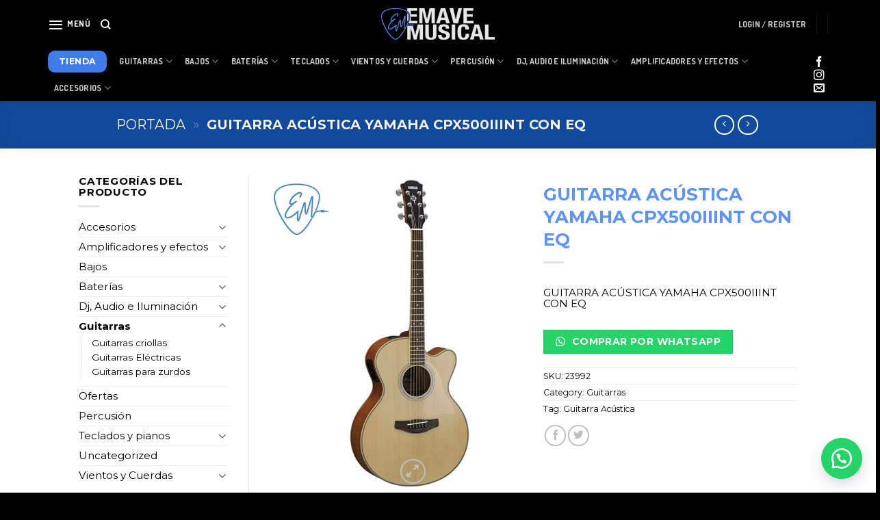

--- FILE ---
content_type: text/html; charset=UTF-8
request_url: https://emavemusical.com/producto/guitarra-acustica-yamaha-cpx500iiint-con-eq/
body_size: 33046
content:
<!DOCTYPE html> <!--[if IE 9 ]> <html lang="es" prefix="og: https://ogp.me/ns#" class="ie9 loading-site no-js"> <![endif]--> <!--[if IE 8 ]> <html lang="es" prefix="og: https://ogp.me/ns#" class="ie8 loading-site no-js"> <![endif]--> <!--[if (gte IE 9)|!(IE)]><!--><html lang="es" prefix="og: https://ogp.me/ns#" class="loading-site no-js"> <!--<![endif]--><head><meta charset="UTF-8" /><link rel="profile" href="http://gmpg.org/xfn/11" /><link rel="pingback" href="https://emavemusical.com/xmlrpc.php" />    <script data-cfasync="false" data-pagespeed-no-defer>var gtm4wp_datalayer_name = "dataLayer";
	var dataLayer = dataLayer || [];
	const gtm4wp_use_sku_instead = 1;
	const gtm4wp_id_prefix = '';
	const gtm4wp_remarketing = false;
	const gtm4wp_eec = true;
	const gtm4wp_classicec = false;
	const gtm4wp_currency = 'ARS';
	const gtm4wp_product_per_impression = 10;
	const gtm4wp_needs_shipping_address = false;
	const gtm4wp_business_vertical = 'retail';
	const gtm4wp_business_vertical_id = 'id';</script> <meta name="viewport" content="width=device-width, initial-scale=1, maximum-scale=1" /><title>GUITARRA ACÚSTICA YAMAHA CPX500IIINT CON EQ | Emave Musical</title><style id="rocket-critical-css">.screen-reader-text{border:0;clip:rect(1px,1px,1px,1px);-webkit-clip-path:inset(50%);clip-path:inset(50%);height:1px;margin:-1px;overflow:hidden;overflow-wrap:normal!important;word-wrap:normal!important;padding:0;position:absolute!important;width:1px}@-webkit-keyframes spin{0%{transform:rotate(0deg)}to{transform:rotate(1turn)}}@keyframes spin{0%{transform:rotate(0deg)}to{transform:rotate(1turn)}}@keyframes spin{from{transform:rotate(0deg)}to{transform:rotate(360deg)}}.wayra-coc-floating-button{position:fixed;bottom:20px;z-index:9999;text-decoration:none;right:20px;display:flex;justify-content:center;align-items:center}.wayra-coc-floating-style2{width:60px;height:60px;bottom:20px;background-color:#25D366;border-radius:50px;box-shadow:0 8px 25px -5px rgba(45,62,79,.3)}.wayra-coc-floating-label{right:85px;position:fixed;display:table;visibility:hidden;z-index:9999;text-align:center}.wayra-coc-floating-label-text{color:#43474e;background:#f5f7f9;display:inline-block;padding:7px;border-radius:3px;font-size:14px;bottom:15px}.wayra-coc-button{color:white!important;background-color:#25D366!important;text-decoration:none!important;margin:10px 0 20px 0!important;text-align:center!important}.wayra-coc-button:before,.wayra-coc-button:after{display:none!important}.wayra-coc-button svg{width:1em;fill:#fff;margin-right:5px;vertical-align:middle;margin-bottom:2px!important}button.pswp__button{box-shadow:none!important;background-image:url(https://emavemusical.com/wp-content/plugins/woocommerce/assets/css/photoswipe/default-skin/default-skin.png)!important}button.pswp__button,button.pswp__button--arrow--left::before,button.pswp__button--arrow--right::before{background-color:transparent!important}button.pswp__button--arrow--left,button.pswp__button--arrow--right{background-image:none!important}.pswp{display:none;position:absolute;width:100%;height:100%;left:0;top:0;overflow:hidden;-ms-touch-action:none;touch-action:none;z-index:1500;-webkit-text-size-adjust:100%;-webkit-backface-visibility:hidden;outline:0}.pswp *{-webkit-box-sizing:border-box;box-sizing:border-box}.pswp__bg{position:absolute;left:0;top:0;width:100%;height:100%;background:#000;opacity:0;-webkit-transform:translateZ(0);transform:translateZ(0);-webkit-backface-visibility:hidden;will-change:opacity}.pswp__scroll-wrap{position:absolute;left:0;top:0;width:100%;height:100%;overflow:hidden}.pswp__container{-ms-touch-action:none;touch-action:none;position:absolute;left:0;right:0;top:0;bottom:0}.pswp__container{-webkit-touch-callout:none}.pswp__bg{will-change:opacity}.pswp__container{-webkit-backface-visibility:hidden}.pswp__item{position:absolute;left:0;right:0;top:0;bottom:0;overflow:hidden}.pswp__button{width:44px;height:44px;position:relative;background:0 0;overflow:visible;-webkit-appearance:none;display:block;border:0;padding:0;margin:0;float:right;opacity:.75;-webkit-box-shadow:none;box-shadow:none}.pswp__button::-moz-focus-inner{padding:0;border:0}.pswp__button,.pswp__button--arrow--left:before,.pswp__button--arrow--right:before{background:url(https://emavemusical.com/wp-content/plugins/woocommerce/assets/css/photoswipe/default-skin/default-skin.png) 0 0 no-repeat;background-size:264px 88px;width:44px;height:44px}.pswp__button--close{background-position:0 -44px}.pswp__button--zoom{display:none;background-position:-88px 0}.pswp__button--arrow--left,.pswp__button--arrow--right{background:0 0;top:50%;margin-top:-50px;width:70px;height:100px;position:absolute}.pswp__button--arrow--left{left:0}.pswp__button--arrow--right{right:0}.pswp__button--arrow--left:before,.pswp__button--arrow--right:before{content:'';top:35px;background-color:rgba(0,0,0,.3);height:30px;width:32px;position:absolute}.pswp__button--arrow--left:before{left:6px;background-position:-138px -44px}.pswp__button--arrow--right:before{right:6px;background-position:-94px -44px}.pswp__share-modal{display:block;background:rgba(0,0,0,.5);width:100%;height:100%;top:0;left:0;padding:10px;position:absolute;z-index:1600;opacity:0;-webkit-backface-visibility:hidden;will-change:opacity}.pswp__share-modal--hidden{display:none}.pswp__share-tooltip{z-index:1620;position:absolute;background:#fff;top:56px;border-radius:2px;display:block;width:auto;right:44px;-webkit-box-shadow:0 2px 5px rgba(0,0,0,.25);box-shadow:0 2px 5px rgba(0,0,0,.25);-webkit-transform:translateY(6px);-ms-transform:translateY(6px);transform:translateY(6px);-webkit-backface-visibility:hidden;will-change:transform}.pswp__counter{position:absolute;left:0;top:0;height:44px;font-size:13px;line-height:44px;color:#fff;opacity:.75;padding:0 10px}.pswp__caption{position:absolute;left:0;bottom:0;width:100%;min-height:44px}.pswp__caption__center{text-align:left;max-width:420px;margin:0 auto;font-size:13px;padding:10px;line-height:20px;color:#ccc}.pswp__preloader{width:44px;height:44px;position:absolute;top:0;left:50%;margin-left:-22px;opacity:0;will-change:opacity;direction:ltr}@media screen and (max-width:1024px){.pswp__preloader{position:relative;left:auto;top:auto;margin:0;float:right}}.pswp__ui{-webkit-font-smoothing:auto;visibility:visible;opacity:1;z-index:1550}.pswp__top-bar{position:absolute;left:0;top:0;height:44px;width:100%}.pswp__caption,.pswp__top-bar{-webkit-backface-visibility:hidden;will-change:opacity}.pswp__caption,.pswp__top-bar{background-color:rgba(0,0,0,.5)}.pswp__ui--hidden .pswp__button--arrow--left,.pswp__ui--hidden .pswp__button--arrow--right,.pswp__ui--hidden .pswp__caption,.pswp__ui--hidden .pswp__top-bar{opacity:.001}@font-face{font-family:'fl-icons';font-display:block;src:url(https://emavemusical.com/wp-content/themes/flatsome/assets/css/icons/fl-icons.eot);src:url(https://emavemusical.com/wp-content/themes/flatsome/assets/css/icons/fl-icons.eot#iefix) format("embedded-opentype"),url(https://emavemusical.com/wp-content/themes/flatsome/assets/css/icons/fl-icons.woff2) format("woff2"),url(https://emavemusical.com/wp-content/themes/flatsome/assets/css/icons/fl-icons.ttf) format("truetype"),url(https://emavemusical.com/wp-content/themes/flatsome/assets/css/icons/fl-icons.woff) format("woff"),url(https://emavemusical.com/wp-content/themes/flatsome/assets/css/icons/fl-icons.svg#fl-icons) format("svg")}html{font-family:sans-serif;-ms-text-size-adjust:100%;-webkit-text-size-adjust:100%}body{margin:0}aside,figure,header,main,nav,section{display:block}a{background-color:transparent}b,strong{font-weight:inherit}b,strong{font-weight:bolder}img{border-style:none}svg:not(:root){overflow:hidden}button,input,select{font:inherit}button,input,select{overflow:visible}button,select{text-transform:none}button,html [type="button"],[type="submit"]{-webkit-appearance:button}button::-moz-focus-inner,input::-moz-focus-inner{border:0;padding:0}button:-moz-focusring,input:-moz-focusring{outline:1px dotted ButtonText}[type="checkbox"]{-webkit-box-sizing:border-box;box-sizing:border-box;padding:0}[type="number"]::-webkit-inner-spin-button,[type="number"]::-webkit-outer-spin-button{height:auto}[type="search"]{-webkit-appearance:textfield}[type="search"]::-webkit-search-cancel-button,[type="search"]::-webkit-search-decoration{-webkit-appearance:none}*,*:before,*:after{-webkit-box-sizing:border-box;box-sizing:border-box}html{-webkit-box-sizing:border-box;box-sizing:border-box;background-attachment:fixed}body{color:#777;scroll-behavior:smooth;-webkit-font-smoothing:antialiased;-moz-osx-font-smoothing:grayscale}img{max-width:100%;height:auto;display:inline-block;vertical-align:middle}figure{margin:0}p:empty{display:none}a,button,input{-ms-touch-action:manipulation;touch-action:manipulation}.col{position:relative;margin:0;padding:0 15px 30px;width:100%}.col-fit{-webkit-box-flex:1;-ms-flex:1;flex:1}.col-inner{position:relative;margin-left:auto;margin-right:auto;width:100%;background-position:50% 50%;background-size:cover;background-repeat:no-repeat;-webkit-box-flex:1;-ms-flex:1 0 auto;flex:1 0 auto}@media screen and (min-width:850px){.col:first-child .col-inner{margin-left:auto;margin-right:0}.col+.col .col-inner{margin-right:auto;margin-left:0}}@media screen and (max-width:849px){.col{padding-bottom:30px}}@media screen and (min-width:850px){.row-divided>.col+.col:not(.large-12){border-left:1px solid #ececec}}.align-middle{-webkit-box-align:center!important;-ms-flex-align:center!important;align-items:center!important;-ms-flex-item-align:center!important;align-self:center!important;vertical-align:middle!important}.align-center{-webkit-box-pack:center!important;-ms-flex-pack:center!important;justify-content:center!important}.small-12{max-width:100%;-ms-flex-preferred-size:100%;flex-basis:100%}.small-columns-2 .flickity-slider>.col{max-width:50%;-ms-flex-preferred-size:50%;flex-basis:50%}@media screen and (min-width:550px){.medium-3{max-width:25%;-ms-flex-preferred-size:25%;flex-basis:25%}.medium-4{max-width:33.33333%;-ms-flex-preferred-size:33.33333%;flex-basis:33.33333%}.medium-columns-3 .flickity-slider>.col{max-width:33.33333%;-ms-flex-preferred-size:33.33333%;flex-basis:33.33333%}}@media screen and (min-width:850px){.large-3{max-width:25%;-ms-flex-preferred-size:25%;flex-basis:25%}.large-4{max-width:33.33333%;-ms-flex-preferred-size:33.33333%;flex-basis:33.33333%}.large-6{max-width:50%;-ms-flex-preferred-size:50%;flex-basis:50%}.large-9{max-width:75%;-ms-flex-preferred-size:75%;flex-basis:75%}.large-12{max-width:100%;-ms-flex-preferred-size:100%;flex-basis:100%}.large-columns-4 .flickity-slider>.col{max-width:25%;-ms-flex-preferred-size:25%;flex-basis:25%}}body,.container,.container-width,.row{width:100%;margin-left:auto;margin-right:auto}.container{padding-left:15px;padding-right:15px}.container-width,.container,.row{max-width:1080px}.row.row-collapse{max-width:1050px}.row.row-small{max-width:1065px}.row.row-large{max-width:1110px}.flex-row{-js-display:flex;display:-webkit-box;display:-ms-flexbox;display:flex;-webkit-box-orient:horizontal;-webkit-box-direction:normal;-ms-flex-flow:row nowrap;flex-flow:row nowrap;-webkit-box-align:center;-ms-flex-align:center;align-items:center;-webkit-box-pack:justify;-ms-flex-pack:justify;justify-content:space-between;width:100%}.text-center .flex-row{-webkit-box-pack:center;-ms-flex-pack:center;justify-content:center}.header .flex-row{height:100%}.flex-col{max-height:100%}.flex-grow{-webkit-box-flex:1;-ms-flex:1;flex:1;-ms-flex-negative:1;-ms-flex-preferred-size:auto!important}.flex-left{margin-right:auto}.flex-right{margin-left:auto}@media (max-width:849px){.medium-flex-wrap{-webkit-box-orient:vertical;-webkit-box-direction:normal;-ms-flex-flow:column wrap;flex-flow:column wrap}.medium-flex-wrap .flex-col{padding-top:5px;padding-bottom:5px;-webkit-box-flex:0;-ms-flex-positive:0;flex-grow:0;width:100%}}@media all and (-ms-high-contrast:none){.nav>li>a>i{top:-1px}}.row{width:100%;-js-display:flex;display:-webkit-box;display:-ms-flexbox;display:flex;-webkit-box-orient:horizontal;-webkit-box-direction:normal;-ms-flex-flow:row wrap;flex-flow:row wrap}.row>div:not(.col):not([class^="col-"]){width:100%!important}.row .row:not(.row-collapse),.container .row:not(.row-collapse){padding-left:0;padding-right:0;margin-left:-15px;margin-right:-15px;width:auto}.row .container{padding-left:0;padding-right:0}.row-full-width{max-width:100%!important}.row-collapse{padding:0}.row-collapse>.col{padding:0!important}.row-collapse>.col .container{max-width:100%}.row .row-small:not(.row-collapse){margin-left:-10px;margin-right:-10px;margin-bottom:0}.row-small>.flickity-viewport>.flickity-slider>.col{padding:0 9.8px 19.6px;margin-bottom:0}@media screen and (min-width:850px){.row-large{padding-left:0;padding-right:0}.row-large>.col{padding:0 30px 30px;margin-bottom:0}}.section{padding:30px 0;position:relative;min-height:auto;width:100%;display:-webkit-box;display:-ms-flexbox;display:flex;-webkit-box-orient:horizontal;-webkit-box-direction:normal;-ms-flex-flow:row;flex-flow:row;-webkit-box-align:center;-ms-flex-align:center;align-items:center}.section.dark{background-color:#666}.section-bg{overflow:hidden}.section-bg,.section-content{width:100%}.section-content{z-index:1}.container .section{padding-left:30px;padding-right:30px}.nav-dropdown{position:absolute;min-width:260px;max-height:0;z-index:9;padding:20px 0 20px;opacity:0;margin:0;color:#777;background-color:#fff;text-align:left;display:table;left:-99999px}.nav-dropdown:after{visibility:hidden;display:block;content:"";clear:both;height:0}.nav-dropdown li{display:block;margin:0;vertical-align:top}.nav-dropdown>li.html{min-width:260px}.nav-dropdown.nav-dropdown-simple li.html{padding:0 20px 10px}.menu-item-has-block .nav-dropdown{display:block;padding:0}.nav-dropdown-has-shadow .nav-dropdown{-webkit-box-shadow:1px 1px 15px rgba(0,0,0,.15);box-shadow:1px 1px 15px rgba(0,0,0,.15)}.nav-dropdown-has-border .nav-dropdown{border:2px solid #ddd}.nav p{margin:0;padding-bottom:0}.nav{margin:0;padding:0}.nav{width:100%;position:relative;display:inline-block;display:-webkit-box;display:-ms-flexbox;display:flex;-webkit-box-orient:horizontal;-webkit-box-direction:normal;-ms-flex-flow:row wrap;flex-flow:row wrap;-webkit-box-align:center;-ms-flex-align:center;align-items:center}.nav>li{display:inline-block;list-style:none;margin:0;padding:0;position:relative;margin:0 7px}.nav>li>a{padding:10px 0;display:inline-block;display:-webkit-inline-box;display:-ms-inline-flexbox;display:inline-flex;-ms-flex-wrap:wrap;flex-wrap:wrap;-webkit-box-align:center;-ms-flex-align:center;align-items:center}.nav-left{-webkit-box-pack:start;-ms-flex-pack:start;justify-content:flex-start}.nav-right{-webkit-box-pack:end;-ms-flex-pack:end;justify-content:flex-end}.nav>li>a{color:rgba(102,102,102,.85)}.nav li:first-child{margin-left:0!important}.nav li:last-child{margin-right:0!important}.nav-uppercase>li>a{letter-spacing:.02em;text-transform:uppercase;font-weight:bolder}.toggle{height:auto;width:45px;line-height:1;-webkit-box-shadow:none!important;box-shadow:none!important;padding:0;color:currentColor;opacity:.6;margin:0 5px 0 0}.toggle i{font-size:1.8em}.active>.toggle{-webkit-transform:rotate(-180deg);-ms-transform:rotate(-180deg);transform:rotate(-180deg)}.active>ul.children{display:block!important}.widget .toggle{width:1em;min-height:1em;margin:0 0 0 5px}.widget .toggle i{top:1px;font-size:1.2em}.nav.nav-vertical{-webkit-box-orient:vertical;-webkit-box-direction:normal;-ms-flex-flow:column;flex-flow:column}.nav.nav-vertical li{list-style:none;margin:0;width:100%}.nav-vertical>li{display:-webkit-box;display:-ms-flexbox;display:flex;-webkit-box-orient:horizontal;-webkit-box-direction:normal;-ms-flex-flow:row wrap;flex-flow:row wrap;-webkit-box-align:center;-ms-flex-align:center;align-items:center}.text-center .nav-vertical li{border:0}.badge-container{margin:30px 0 0 0}.banner{position:relative;background-color:#446084;width:100%;min-height:30px}.banner-bg{overflow:hidden}.banner-layers{max-height:100%;height:100%;position:relative}@media (max-width:549px){.banner-layers{overflow:auto;-webkit-overflow-scrolling:touch}}.banner-layers>*{position:absolute!important}.box{width:100%;position:relative;margin:0 auto}.box-image{position:relative;height:auto;margin:0 auto;overflow:hidden}.box-image img{max-width:100%;width:100%;margin:0 auto}.button,button,input[type='button']{position:relative;display:inline-block;background-color:transparent;text-transform:uppercase;font-size:.97em;letter-spacing:.03em;font-weight:bolder;text-align:center;color:currentColor;text-decoration:none;border:1px solid transparent;vertical-align:middle;border-radius:0;margin-top:0;margin-right:1em;text-shadow:none;line-height:2.4em;min-height:2.5em;padding:0 1.2em;max-width:100%;text-rendering:optimizeLegibility;-webkit-box-sizing:border-box;box-sizing:border-box}.button span{display:inline-block;line-height:1.6}.button.is-outline{line-height:2.19em}.button,input[type='button'].button{color:#fff;background-color:#446084;background-color:var(--primary-color);border-color:rgba(0,0,0,.05)}.button.is-outline{border:2px solid currentColor;background-color:transparent}.button.is-link{background-color:transparent!important;border-color:transparent!important;padding-left:.15em;padding-right:.15em}.is-link{color:#666}.is-form,input[type='button'].is-form{overflow:hidden;position:relative;background-color:#f9f9f9;text-shadow:1px 1px 1px #fff;color:#666;border:1px solid #ddd;text-transform:none;font-weight:400}.dark .button{color:#fff}.is-outline{color:silver}.primary{background-color:#446084}.primary.is-link{color:#446084}.secondary,.button.alt{background-color:#d26e4b}.text-center .button:first-of-type{margin-left:0!important}.text-center .button:last-of-type{margin-right:0!important}button[disabled]{opacity:.6}.header-button{display:inline-block}.header-button .button{margin:0}.flex-col button,.flex-col .button,.flex-col input{margin-bottom:0}.is-divider{height:3px;display:block;background-color:rgba(0,0,0,.1);margin:1em 0 1em;width:100%;max-width:30px}.widget .is-divider{margin-top:.66em}form{margin-bottom:0}input[type='search'],input[type='number'],input[type='text'],input[type='password'],select{-webkit-box-sizing:border-box;box-sizing:border-box;border:1px solid #ddd;padding:0 .75em;height:2.507em;font-size:.97em;border-radius:0;max-width:100%;width:100%;vertical-align:middle;background-color:#fff;color:#333;-webkit-box-shadow:inset 0 1px 2px rgba(0,0,0,.1);box-shadow:inset 0 1px 2px rgba(0,0,0,.1)}input[type='search'],input[type='number'],input[type='text']{-webkit-appearance:none;-moz-appearance:none;appearance:none}label{font-weight:700;display:block;font-size:.9em;margin-bottom:.4em}input[type='checkbox']{display:inline;margin-right:10px;font-size:16px}select{-webkit-box-shadow:inset 0 -1.4em 1em 0 rgba(0,0,0,.02);box-shadow:inset 0 -1.4em 1em 0 rgba(0,0,0,.02);background-color:#fff;-webkit-appearance:none;-moz-appearance:none;background-image:url("data:image/svg+xml;charset=utf8, %3Csvg xmlns='http://www.w3.org/2000/svg' width='24' height='24' viewBox='0 0 24 24' fill='none' stroke='%23333' stroke-width='2' stroke-linecap='round' stroke-linejoin='round' class='feather feather-chevron-down'%3E%3Cpolyline points='6 9 12 15 18 9'%3E%3C/polyline%3E%3C/svg%3E");background-position:right .45em top 50%;background-repeat:no-repeat;padding-right:1.4em;background-size:auto 16px;border-radius:0;display:block}select.resize-select{width:55px}@media screen and (-ms-high-contrast:active),(-ms-high-contrast:none){select::-ms-expand{display:none}}.form-flat input:not([type="submit"]),.form-flat select{background-color:rgba(0,0,0,.03);-webkit-box-shadow:none;box-shadow:none;border-color:rgba(0,0,0,.09);color:currentColor!important;border-radius:99px}.form-flat button,.form-flat input{border-radius:99px}.form-flat .flex-row .flex-col{padding-right:4px}.dark .form-flat input:not([type="submit"]),.dark .form-flat select,.nav-dark .form-flat input:not([type="submit"]),.nav-dark .form-flat select{background-color:rgba(255,255,255,.2)!important;border-color:rgba(255,255,255,.09);color:#FFF}.dark .form-flat select option{color:#333}.nav-dark .form-flat select,.dark .form-flat select{background-image:url("data:image/svg+xml;charset=utf8, %3Csvg xmlns='http://www.w3.org/2000/svg' width='24' height='24' viewBox='0 0 24 24' fill='none' stroke='%23fff' stroke-width='2' stroke-linecap='round' stroke-linejoin='round' class='feather feather-chevron-down'%3E%3Cpolyline points='6 9 12 15 18 9'%3E%3C/polyline%3E%3C/svg%3E")}.nav-dark .form-flat input::-webkit-input-placeholder,.dark .form-flat input::-webkit-input-placeholder{color:#FFF}.form-flat .button.icon{color:currentColor!important;border-color:transparent!important;background-color:transparent!important;-webkit-box-shadow:none;box-shadow:none}i[class^="icon-"]{font-family:'fl-icons'!important;font-display:block;speak:none!important;margin:0;padding:0;display:inline-block;font-style:normal!important;font-weight:normal!important;font-variant:normal!important;text-transform:none!important;position:relative;line-height:1.2}button i,.button i{vertical-align:middle;top:-1.5px}a.icon:not(.button){font-family:sans-serif;margin-left:.25em;margin-right:.25em;font-size:1.2em}.header a.icon:not(.button){margin-left:.3em;margin-right:.3em}.button.icon{margin-left:.12em;margin-right:.12em;min-width:2.5em;padding-left:.6em;padding-right:.6em;display:inline-block}.button.icon i{font-size:1.2em}.button.icon.circle{padding-left:0;padding-right:0}.button.icon.circle>i{margin:0 8px}.button.icon.circle>i:only-child{margin:0}.nav>li>a>i{vertical-align:middle;font-size:20px}.nav>li>a>i+span{margin-left:5px}.nav>li>a>span+i{margin-left:5px}.nav>li>a>i.icon-search{font-size:1.2em}.nav>li>a>i.icon-menu{font-size:1.9em}.nav>li.has-icon>a>i{min-width:1em}.has-dropdown .icon-angle-down{font-size:16px;margin-left:.2em;opacity:.6}[data-icon-label]{position:relative}[data-icon-label="0"]:after{display:none}[data-icon-label]:after{content:attr(data-icon-label);position:absolute;font-style:normal;font-family:Arial,Sans-serif!important;top:-10px;right:-10px;font-weight:bolder;background-color:#d26e4b;-webkit-box-shadow:1px 1px 3px 0 rgba(0,0,0,.3);box-shadow:1px 1px 3px 0 rgba(0,0,0,.3);font-size:11px;padding-left:2px;padding-right:2px;opacity:.9;line-height:17px;letter-spacing:-.5px;height:17px;min-width:17px;border-radius:99px;color:#fff;text-align:center;z-index:1}img{opacity:1}.lazy-load{background-color:rgba(0,0,0,.03)}img.back-image,.has-equal-box-heights .box-image img{right:0;width:100%;height:100%;bottom:0;left:0;top:0;position:absolute;-o-object-position:50% 50%;object-position:50% 50%;-o-object-fit:cover;object-fit:cover;font-family:'object-fit:cover;'}.has-equal-box-heights .box-image{padding-top:100%}.image-tools{padding:10px;position:absolute}.image-tools a:last-child{margin-bottom:0}.image-tools a.button{display:block}.image-tools.bottom.left{padding-top:0;padding-right:0}.image-tools.top.right{padding-bottom:0;padding-left:0}@media only screen and (max-device-width:1024px){.image-tools{opacity:1!important;padding:5px}}.lightbox-content{background-color:#fff;max-width:875px;margin:0 auto;-webkit-transform:translateZ(0);transform:translateZ(0);-webkit-box-shadow:3px 3px 20px 0 rgba(0,0,0,.15);box-shadow:3px 3px 20px 0 rgba(0,0,0,.15);position:relative}.lightbox-content .lightbox-inner{padding:30px 20px}.pswp__bg{background-color:rgba(0,0,0,.6)}@media (min-width:549px){.pswp__top-bar{background-color:transparent!important}}.pswp__item{opacity:0}.pswp__caption__center{text-align:center}.mfp-hide{display:none!important}.loading-spin{position:relative}.loading-spin{content:'';margin:0 auto;font-size:10px;text-indent:-9999em;border-top:3px solid rgba(0,0,0,.1)!important;border-right:3px solid rgba(0,0,0,.1)!important;border-bottom:3px solid rgba(0,0,0,.1)!important;opacity:.8;border-left:3px solid #446084;-webkit-animation:spin .6s infinite linear;animation:spin .6s infinite linear;border-radius:50%;width:30px;height:30px}.loading-spin{border-radius:50%;width:30px;height:30px}@-webkit-keyframes spin{0%{-webkit-transform:rotate(0deg);transform:rotate(0deg)}100%{-webkit-transform:rotate(360deg);transform:rotate(360deg)}}@keyframes spin{0%{-webkit-transform:rotate(0deg);transform:rotate(0deg)}100%{-webkit-transform:rotate(360deg);transform:rotate(360deg)}}.ux-menu-link{-webkit-box-align:center;-ms-flex-align:center;align-items:center}.dark .ux-menu-link__link{border-bottom-color:rgba(255,255,255,.2)}.ux-menu.ux-menu--divider-solid .ux-menu-link:not(:last-of-type) .ux-menu-link__link{border-bottom-style:solid}.ux-menu-link__link{-webkit-box-flex:1;-ms-flex:1;flex:1;min-height:2.5em;-webkit-box-align:baseline;-ms-flex-align:baseline;align-items:baseline;padding-top:.3em;padding-bottom:.3em;color:currentColor;border-bottom-color:#ececec;border-bottom-width:1px}.ux-menu-title{-webkit-box-align:center;-ms-flex-align:center;align-items:center;text-transform:uppercase;font-size:.8em;font-weight:bolder;margin-top:5px;color:#000;min-height:3.125em;padding-top:.3em;padding-bottom:.3em}.dark .ux-menu-title{color:currentColor}.slider,.row-slider{position:relative;scrollbar-width:none}.slider::-webkit-scrollbar,.row-slider::-webkit-scrollbar{width:0px!important;height:0px!important}.slider>div:not(.col){width:100%}.flickity-slider>div:not(.col){width:100%!important;padding:0;margin:0}.flickity-enabled{position:relative}.flickity-viewport{overflow:hidden;position:relative;height:100%;width:100%}.flickity-slider{position:absolute;width:100%;height:100%}.flickity-prev-next-button{position:absolute;top:40%;bottom:40%;background-color:transparent;margin:0;padding:0;width:36px;color:#111;border:none;opacity:0}.flickity-prev-next-button.next{-webkit-transform:translateX(-20%);-ms-transform:translateX(-20%);transform:translateX(-20%);right:2%}.flickity-prev-next-button.previous{-webkit-transform:translateX(20%);-ms-transform:translateX(20%);transform:translateX(20%);left:2%}.flickity-prev-next-button:disabled,button.flickity-prev-next-button[disabled]{opacity:0!important;background:none!important;-webkit-box-shadow:none!important;box-shadow:none!important}.flickity-prev-next-button svg{position:absolute;padding:5px;left:50%;top:50%;width:100%;max-width:100%;padding:20%;max-height:100%;height:auto;-webkit-transform:translate(-50%,-50%);-ms-transform:translate(-50%,-50%);transform:translate(-50%,-50%)}.flickity-prev-next-button svg,.flickity-prev-next-button .arrow{border-color:currentColor;fill:currentColor}.slider-nav-reveal{padding-top:0;overflow:hidden}.slider-nav-reveal .flickity-prev-next-button{width:30px;top:-2px;bottom:0;height:100%;background-color:#fff;-webkit-box-shadow:0 -150px 15px 0 rgba(0,0,0,.3);box-shadow:0 -150px 15px 0 rgba(0,0,0,.3);margin:0!important}.slider-nav-reveal .flickity-prev-next-button.next{-webkit-transform:translateX(10%);-ms-transform:translateX(10%);transform:translateX(10%);left:auto!important;right:-1px!important}.slider-nav-reveal .flickity-prev-next-button.previous{-webkit-transform:translateX(-10%);-ms-transform:translateX(-10%);transform:translateX(-10%);transform:translateX(-10%);right:auto!important;left:-1px!important}@media screen and (max-width:549px){.row-slider .flickity-prev-next-button{width:20px!important;opacity:.8;background-color:transparent!important;-webkit-box-shadow:none!important;box-shadow:none!important;-webkit-transform:translateX(0)!important;-ms-transform:translateX(0)!important;transform:translateX(0)!important}}.stack{--stack-gap:0;-js-display:flex;display:-webkit-box;display:-ms-flexbox;display:flex}.stack-row>*{margin:0!important}.stack-row>*~*{margin-left:var(--stack-gap)!important}.stack-col{-webkit-box-orient:vertical;-webkit-box-direction:normal;-ms-flex-direction:column;flex-direction:column}.stack-col>*{margin:0!important}.stack-col>*~*{margin-top:var(--stack-gap)!important}.justify-start{-webkit-box-pack:start;-ms-flex-pack:start;justify-content:flex-start}label{color:#222}a{color:#334862;text-decoration:none}a.plain{color:currentColor}.dark a{color:currentColor}ul{list-style:disc}ul{margin-top:0;padding:0}ul ul{margin:1.5em 0 1.5em 3em}li{margin-bottom:.6em}.button,button,input,select{margin-bottom:1em}form,figure,p,ul{margin-bottom:1.3em}form p{margin-bottom:.5em}body{line-height:1.6}h1,h2,h3{color:#555;width:100%;margin-top:0;margin-bottom:.5em;text-rendering:optimizeSpeed}h1{font-size:1.7em;line-height:1.3}h2{font-size:1.6em;line-height:1.3}h3{font-size:1.25em}@media (max-width:549px){h1{font-size:1.4em}h2{font-size:1.2em}h3{font-size:1em}}p{margin-top:0}.uppercase,span.widget-title{line-height:1.05;letter-spacing:.05em;text-transform:uppercase}span.widget-title{font-size:1em;font-weight:600}.uppercase{line-height:1.2;text-transform:uppercase}.is-xlarge{font-size:1.5em}.is-larger{font-size:1.3em}.is-large{font-size:1.15em}.is-small{font-size:.8em}@media (max-width:549px){.is-xlarge{font-size:1.8em}.is-larger{font-size:1.2em}.is-large{font-size:1em}}.nav>li>a{font-size:.8em}.nav>li.html{font-size:.85em}.nav-spacing-medium>li{margin:0 9px}.container:after,.row:after,.clearfix:after{content:"";display:table;clear:both}@media (max-width:549px){.hide-for-small{display:none!important}}@media (min-width:550px){.show-for-small{display:none!important}}@media (min-width:850px){.show-for-medium{display:none!important}}@media (max-width:849px){.hide-for-medium{display:none!important}.medium-text-center{text-align:center!important;width:100%!important;float:none!important}}.expand{width:100%!important;max-width:100%!important;padding-left:0!important;padding-right:0!important;display:block}.mb-0{margin-bottom:0!important}.ml-0{margin-left:0!important}.mb-half{margin-bottom:15px}.mb-half:last-child{margin-bottom:0}.pb-half{padding-bottom:15px}.pt-half{padding-top:15px}.text-left{text-align:left}.text-center{text-align:center}.text-center>div{margin-left:auto;margin-right:auto}.relative{position:relative!important}.absolute{position:absolute!important}.top{top:0}.right{right:0}.left{left:0}.bottom{bottom:0}.fill{position:absolute;top:0;left:0;height:100%;right:0;bottom:0;padding:0!important;margin:0!important}.bg-fill{background-size:cover!important;background-repeat:no-repeat!important;background-position:50% 50%}.circle{border-radius:999px!important;-o-object-fit:cover;object-fit:cover}.z-1{z-index:21}.z-3{z-index:23}.z-top{z-index:9995}.flex{display:-webkit-box;display:-ms-flexbox;display:flex;-js-display:flex}.no-scrollbar{-ms-overflow-style:-ms-autohiding-scrollbar;scrollbar-width:none}.no-scrollbar::-webkit-scrollbar{width:0px!important;height:0px!important}.screen-reader-text{clip:rect(1px,1px,1px,1px);position:absolute!important;height:1px;width:1px;overflow:hidden}@media screen and (max-width:549px){.x5{left:5%}.x15{left:15%}.x25{left:25%}.x35{left:35%}.x45{left:45%}.x60{right:40%}.y50{top:50.3%;-webkit-transform:translateY(-50%);-ms-transform:translateY(-50%);transform:translateY(-50%)}}@media screen and (min-width:550px) and (max-width:849px){.md-x5{left:5%}.md-x15{left:15%}.md-x25{left:25%}.md-x35{left:35%}.md-x45{left:45%}.md-x60{right:40%}.md-y50{top:50%;-webkit-transform:translateY(-50%)!important;-ms-transform:translateY(-50%)!important;transform:translateY(-50%)!important}}@media screen and (min-width:850px){.lg-x5{left:5%}.lg-x15{left:15%}.lg-x25{left:25%}.lg-x35{left:35%}.lg-x45{left:45%}.lg-x60{right:40%}.lg-y50{top:50%;-webkit-transform:translateY(-50%)!important;-ms-transform:translateY(-50%)!important;transform:translateY(-50%)!important}}[data-animate]{will-change:filter,transform,opacity;-webkit-backface-visibility:hidden;-webkit-animation-fill-mode:forwards;animation-fill-mode:forwards;opacity:0!important}[data-animate="bounceInUp"]{-webkit-transform:translate3d(0,70px,0);transform:translate3d(0,70px,0)}.nav-anim>li{-webkit-transform:translateY(-15px);-ms-transform:translateY(-15px);transform:translateY(-15px);opacity:0}.text-shadow-2{text-shadow:2px 2px 5px rgba(0,0,0,.4)}a.hotspot{background-color:#000;color:#FFF;border-radius:99px;opacity:.8;font-weight:bolder;display:block;padding:0;line-height:1.5em;text-align:center;height:1.5em;width:1.5em}a.hotspot i{font-size:.8em}[data-parallax]{will-change:transform!important}[data-parallax-container]{overflow:hidden}.show-on-hover{opacity:0;-webkit-filter:blur(0);filter:blur(0)}.button.tooltip{opacity:1}.dark,.dark p{color:#f1f1f1}.dark label,.dark h2{color:#fff}.nav-dark .nav>li>a{color:rgba(255,255,255,.8)}.nav-dark .nav>li.header-divider,.nav-dark .header-divider:after{border-color:rgba(255,255,255,.2)}.nav-dark .nav>li.html,.nav-dark .header-button{color:#fff}.nav-dark span.amount{color:currentColor}html{overflow-x:hidden}@media (max-width:849px){body{overflow-x:hidden}}#wrapper,#main{background-color:#fff;position:relative}.ux-body-overlay{display:block;position:fixed;top:0;left:0;bottom:0;right:0;height:100%;width:100%;background-color:rgba(0,0,0,.3);z-index:29;opacity:0;visibility:hidden}.header,.header-wrapper{width:100%;z-index:30;position:relative;background-size:cover;background-position:50% 0}.header-bg-color{background-color:rgba(255,255,255,.9)}.header-bottom{display:-webkit-box;display:-ms-flexbox;display:flex;-webkit-box-align:center;-ms-flex-align:center;align-items:center;-ms-flex-wrap:no-wrap;flex-wrap:no-wrap}.header-bg-image,.header-bg-color{background-position:50% 0}.header-main{z-index:10;position:relative}.header-bottom{z-index:9;position:relative;min-height:35px}.nav>li.header-divider{border-left:1px solid rgba(0,0,0,.1);height:30px;vertical-align:middle;position:relative;margin:0 7.5px}.nav-dark .nav>li.header-divider{border-color:rgba(255,255,255,.1)}.header-block{width:100%;min-height:15px}.header-full-width .container{max-width:100%!important}.widget{margin-bottom:1.5em}.widget ul{margin:0}.widget li{list-style:none}.widget>ul>li{list-style:none;margin-bottom:.3em;text-align:left;margin:0}.widget>ul>li li{list-style:none}.widget>ul>li>a{display:inline-block;padding:6px 0;-webkit-box-flex:1;-ms-flex:1;flex:1}.widget>ul>li:before{font-family:'fl-icons';display:inline-block;opacity:.6;margin-right:6px}.widget>ul>li li>a{font-size:.9em;padding:3px 0;display:inline-block}.widget>ul>li+li{border-top:1px solid #ececec}.widget>ul>li ul{border-left:1px solid #ddd;margin:0 0 10px 3px;padding-left:15px;width:100%;display:none}.widget>ul>li ul li{border:0;margin:0}.widget>ul>li.has-child{display:-webkit-box;display:-ms-flexbox;display:flex;-webkit-box-orient:horizontal;-webkit-box-direction:normal;-ms-flex-flow:row wrap;flex-flow:row wrap;-webkit-box-align:center;-ms-flex-align:center;align-items:center}.widget .current-cat>a{color:#000;font-weight:bolder}.breadcrumbs{color:#222;font-weight:700;letter-spacing:0;padding:0}.breadcrumbs .separator{position:relative;top:0;opacity:.35;margin:0 .3em;font-weight:300}.dark .breadcrumbs{color:#fff}.breadcrumbs a{color:rgba(102,102,102,.7);font-weight:400}.breadcrumbs a:first-of-type{margin-left:0}.dark .breadcrumbs a{color:#fff}html{background-color:#5b5b5b}.logo{line-height:1;margin:0}.logo a{text-decoration:none;display:block;color:#446084;font-size:32px;text-transform:uppercase;font-weight:bolder;margin:0}.logo img{display:block;width:auto}.header-logo-dark,.nav-dark .header-logo{display:none!important}.nav-dark .header-logo-dark{display:block!important}.nav-dark .logo a{color:#fff}.logo-center .flex-left{-webkit-box-ordinal-group:2;-ms-flex-order:1;order:1;-webkit-box-flex:1;-ms-flex:1 1 0%;flex:1 1 0%}.logo-center .logo{-webkit-box-ordinal-group:3;-ms-flex-order:2;order:2;text-align:center;margin:0 30px}.logo-center .logo img{margin:0 auto}.logo-center .flex-right{-webkit-box-ordinal-group:4;-ms-flex-order:3;order:3;-webkit-box-flex:1;-ms-flex:1 1 0%;flex:1 1 0%}@media screen and (max-width:849px){.header-inner .nav{-ms-flex-wrap:nowrap;flex-wrap:nowrap}.medium-logo-center .flex-left{-webkit-box-ordinal-group:2;-ms-flex-order:1;order:1;-webkit-box-flex:1;-ms-flex:1 1 0%;flex:1 1 0%}.medium-logo-center .logo{-webkit-box-ordinal-group:3;-ms-flex-order:2;order:2;text-align:center;margin:0 15px}.medium-logo-center .logo img{margin:0 auto}.medium-logo-center .flex-right{-webkit-box-flex:1;-ms-flex:1 1 0%;flex:1 1 0%;-webkit-box-ordinal-group:4;-ms-flex-order:3;order:3}}.next-prev-thumbs li{position:relative;display:inline-block;margin:0 1px 0!important}.next-prev-thumbs li .button{margin-bottom:0}.next-prev-thumbs .nav-dropdown{padding:2px;width:90px;min-width:90px}.page-title{position:relative}.page-title-bg{overflow:hidden}.title-overlay{background-color:rgba(0,0,0,.25)}.page-title-inner{position:relative;padding-top:20px;min-height:60px}.page-title-inner ul,.page-title-inner p{margin-top:0;margin-bottom:0}.featured-title{background-color:#446084;text-shadow:1px 1px 1px rgba(0,0,0,.2)}.featured-title .page-title-inner{padding-bottom:20px}.featured-title .page-title-bg{-webkit-box-shadow:inset 0 0 30px 0 rgba(0,0,0,.1);box-shadow:inset 0 0 30px 0 rgba(0,0,0,.1)}.searchform-wrapper form{margin-bottom:0}.form-flat .search-form-categories{padding-right:5px}.searchform{position:relative}.searchform .button.icon{margin:0}.searchform .button.icon i{font-size:1.2em}.searchform-wrapper{width:100%}.searchform-wrapper.form-flat .flex-col:last-of-type{margin-left:-2.9em}.searchform-wrapper .autocomplete-suggestions{overflow-y:scroll;-webkit-overflow-scrolling:touch;max-height:50vh;overflow-y:auto}#search-lightbox{font-size:1.5em;margin:0 auto;max-width:600px}.icon-shopping-cart:before{content:"\e908"}.icon-play:before{content:"\e605"}.icon-menu:before{content:"\e800"}.icon-equalizer:before{content:"\e992"}.icon-angle-right:before{content:"\f105"}.icon-angle-down:before{content:"\f107"}.icon-twitter:before{content:"\e001"}.icon-envelop:before{content:"\e003"}.icon-facebook:before{content:"\e002"}.icon-instagram:before{content:"\e00e"}.icon-search:before{content:"\e012"}.icon-expand:before{content:"\e015"}.icon-whatsapp:before{content:"\e907"}.social-icons{display:inline-block;vertical-align:middle;font-size:.85em;color:#999}.html .social-icons{font-size:1em}.social-icons i{min-width:1em}.nav-dark .social-icons{color:#FFF}.filter-button{display:inline-block;margin-top:.5em}.widget_product_categories>ul>li{display:-webkit-box;display:-ms-flexbox;display:flex;-webkit-box-orient:horizontal;-webkit-box-direction:normal;-ms-flex-flow:row wrap;flex-flow:row wrap;-webkit-box-align:center;-ms-flex-align:center;align-items:center}.woocommerce-form-login .button{margin-bottom:0}p.form-row-wide{clear:both}.woocommerce-product-gallery figure{margin:0}.price{line-height:1}.product-info .price{font-size:1.5em;margin:.5em 0;font-weight:bolder}.price-wrapper .price{display:block}span.amount{white-space:nowrap;color:#111;font-weight:700}.header-cart-title span.amount{color:currentColor}.product-main{padding:40px 0}.product-info{padding-top:10px}.product-summary .woocommerce-Price-currencySymbol{font-size:.75em;vertical-align:top;margin-top:.05em}.product-summary .quantity{margin-bottom:1em}.product_meta{font-size:.8em;margin-bottom:1em}.product_meta>span{display:block;border-top:1px dotted #ddd;padding:5px 0}.product-info p.stock{margin-bottom:1em;line-height:1.3;font-size:.8em;font-weight:700}p.in-stock{color:#7a9c59}.product-gallery-slider img{width:100%}.product-section{border-top:1px solid #ececec}.quantity{opacity:1;display:inline-block;display:-webkit-inline-box;display:-ms-inline-flexbox;display:inline-flex;margin-right:1em;white-space:nowrap;vertical-align:top}.quantity+.button{margin-right:0;font-size:1em}.quantity .button.minus{border-right:0!important;border-top-right-radius:0!important;border-bottom-right-radius:0!important}.quantity .button.plus{border-left:0!important;border-top-left-radius:0!important;border-bottom-left-radius:0!important}.quantity .minus,.quantity .plus{padding-left:.5em;padding-right:.5em}.quantity input{padding-left:0;padding-right:0;display:inline-block;vertical-align:top;margin:0}.quantity input[type="number"]{max-width:2.5em;width:2.5em;text-align:center;border-radius:0!important;-webkit-appearance:textfield;-moz-appearance:textfield;appearance:textfield;font-size:1em}@media (max-width:549px){.quantity input[type="number"]{width:2em}}.quantity input[type="number"]::-webkit-outer-spin-button,.quantity input[type="number"]::-webkit-inner-spin-button{-webkit-appearance:none;margin:0}.woocommerce-mini-cart__empty-message{text-align:center}</style><link rel="preload" href="https://emavemusical.com/wp-content/cache/min/1/8e800d62aa4ae8a05b99136a26b64dcc.css" as="style" onload="this.onload=null;this.rel='stylesheet'" data-minify="1" /><meta name="description" content="GUITARRA ACÚSTICA YAMAHA CPX500IIINT CON EQ"/><meta name="robots" content="follow, index, max-snippet:-1, max-video-preview:-1, max-image-preview:large"/><link rel="canonical" href="https://emavemusical.com/producto/guitarra-acustica-yamaha-cpx500iiint-con-eq/" /><meta property="og:locale" content="es_ES" /><meta property="og:type" content="product" /><meta property="og:title" content="GUITARRA ACÚSTICA YAMAHA CPX500IIINT CON EQ | Emave Musical" /><meta property="og:description" content="GUITARRA ACÚSTICA YAMAHA CPX500IIINT CON EQ" /><meta property="og:url" content="https://emavemusical.com/producto/guitarra-acustica-yamaha-cpx500iiint-con-eq/" /><meta property="og:site_name" content="Emave Musical" /><meta property="og:updated_time" content="2024-09-16T16:51:49-03:00" /><meta property="og:image" content="https://emavemusical.com/wp-content/uploads/2021/04/yamaha-cpx500ii-nt-23992-1.jpg" /><meta property="og:image:secure_url" content="https://emavemusical.com/wp-content/uploads/2021/04/yamaha-cpx500ii-nt-23992-1.jpg" /><meta property="og:image:width" content="578" /><meta property="og:image:height" content="717" /><meta property="og:image:alt" content="GUITARRA ACÚSTICA YAMAHA CPX500IIINT CON EQ" /><meta property="og:image:type" content="image/jpeg" /><meta property="product:brand" content="Yamaha" /><meta property="product:price:amount" content="1212624" /><meta property="product:price:currency" content="ARS" /><meta name="twitter:card" content="summary_large_image" /><meta name="twitter:title" content="GUITARRA ACÚSTICA YAMAHA CPX500IIINT CON EQ | Emave Musical" /><meta name="twitter:description" content="GUITARRA ACÚSTICA YAMAHA CPX500IIINT CON EQ" /><meta name="twitter:image" content="https://emavemusical.com/wp-content/uploads/2021/04/yamaha-cpx500ii-nt-23992-1.jpg" /><meta name="twitter:label1" content="Precio" /><meta name="twitter:data1" content="&#036;1212624" /><meta name="twitter:label2" content="Disponibilidad" /><meta name="twitter:data2" content="Out of stock" /> <script type="application/ld+json" class="rank-math-schema">{"@context":"https://schema.org","@graph":[{"@type":"Place","@id":"https://emavemusical.com/#place","address":{"@type":"PostalAddress","streetAddress":"Rondeau 381","addressLocality":"Rosario","addressRegion":"Santa Fe","postalCode":"2000","addressCountry":"Argentina"}},{"@type":["LocalBusiness","Organization"],"@id":"https://emavemusical.com/#organization","name":"Emave Musical","url":"https://emavemusical.com","sameAs":["https://www.facebook.com/emave.musica/"],"email":"info@emavemusical.com","address":{"@type":"PostalAddress","streetAddress":"Rondeau 381","addressLocality":"Rosario","addressRegion":"Santa Fe","postalCode":"2000","addressCountry":"Argentina"},"logo":{"@type":"ImageObject","@id":"https://emavemusical.com/#logo","url":"https://emavemusical.com/wp-content/uploads/2021/06/logo-emave-cuadrado-black.jpg","contentUrl":"https://emavemusical.com/wp-content/uploads/2021/06/logo-emave-cuadrado-black.jpg","caption":"Emave Musical","inLanguage":"es","width":"1217","height":"1218"},"openingHours":["Monday,Tuesday,Wednesday,Thursday,Friday 09:00-17:00","Saturday 09:00-13:30"],"location":{"@id":"https://emavemusical.com/#place"},"image":{"@id":"https://emavemusical.com/#logo"},"telephone":"+5403414360270"},{"@type":"WebSite","@id":"https://emavemusical.com/#website","url":"https://emavemusical.com","name":"Emave Musical","publisher":{"@id":"https://emavemusical.com/#organization"},"inLanguage":"es"},{"@type":"ImageObject","@id":"https://emavemusical.com/wp-content/uploads/2021/04/yamaha-cpx500ii-nt-23992-1.jpg","url":"https://emavemusical.com/wp-content/uploads/2021/04/yamaha-cpx500ii-nt-23992-1.jpg","width":"578","height":"717","caption":"GUITARRA AC\u00daSTICA YAMAHA CPX500IIINT CON EQ","inLanguage":"es"},{"@type":"BreadcrumbList","@id":"https://emavemusical.com/producto/guitarra-acustica-yamaha-cpx500iiint-con-eq/#breadcrumb","itemListElement":[{"@type":"ListItem","position":"1","item":{"@id":"https://emavemusical.com","name":"Portada"}},{"@type":"ListItem","position":"2","item":{"@id":"https://emavemusical.com/producto/guitarra-acustica-yamaha-cpx500iiint-con-eq/","name":"GUITARRA AC\u00daSTICA YAMAHA CPX500IIINT CON EQ"}}]},{"@type":"ItemPage","@id":"https://emavemusical.com/producto/guitarra-acustica-yamaha-cpx500iiint-con-eq/#webpage","url":"https://emavemusical.com/producto/guitarra-acustica-yamaha-cpx500iiint-con-eq/","name":"GUITARRA AC\u00daSTICA YAMAHA CPX500IIINT CON EQ | Emave Musical","datePublished":"2021-04-19T22:46:52-03:00","dateModified":"2024-09-16T16:51:49-03:00","isPartOf":{"@id":"https://emavemusical.com/#website"},"primaryImageOfPage":{"@id":"https://emavemusical.com/wp-content/uploads/2021/04/yamaha-cpx500ii-nt-23992-1.jpg"},"inLanguage":"es","breadcrumb":{"@id":"https://emavemusical.com/producto/guitarra-acustica-yamaha-cpx500iiint-con-eq/#breadcrumb"}},{"@type":"Product","brand":{"@type":"Brand","name":"Yamaha"},"name":"GUITARRA AC\u00daSTICA YAMAHA CPX500IIINT CON EQ | Emave Musical","description":"GUITARRA AC\u00daSTICA YAMAHA CPX500IIINT CON EQ","sku":"23992","category":"Guitarras","mainEntityOfPage":{"@id":"https://emavemusical.com/producto/guitarra-acustica-yamaha-cpx500iiint-con-eq/#webpage"},"weight":{"@type":"QuantitativeValue","unitCode":"KGM","value":"54"},"height":{"@type":"QuantitativeValue","unitCode":"CMT","value":"152"},"width":{"@type":"QuantitativeValue","unitCode":"CMT","value":"47"},"depth":{"@type":"QuantitativeValue","unitCode":"CMT","value":"113"},"image":[{"@type":"ImageObject","url":"https://emavemusical.com/wp-content/uploads/2021/04/yamaha-cpx500ii-nt-23992-1.jpg","height":"717","width":"578"}],"offers":{"@type":"Offer","price":"1212624","priceCurrency":"ARS","priceValidUntil":"2027-12-31","availability":"http://schema.org/OutOfStock","itemCondition":"NewCondition","url":"https://emavemusical.com/producto/guitarra-acustica-yamaha-cpx500iiint-con-eq/","seller":{"@type":"Organization","@id":"https://emavemusical.com/","name":"Emave Musical","url":"https://emavemusical.com","logo":"https://emavemusical.com/wp-content/uploads/2021/06/logo-emave-cuadrado-black.jpg"},"priceSpecification":{"price":"1212624","priceCurrency":"ARS","valueAddedTaxIncluded":"false"}},"@id":"https://emavemusical.com/producto/guitarra-acustica-yamaha-cpx500iiint-con-eq/#richSnippet"}]}</script> <link rel='dns-prefetch' href='//www.googletagmanager.com' /><link rel='dns-prefetch' href='//fonts.googleapis.com' /><link href='https://fonts.gstatic.com' crossorigin rel='preconnect' /><link rel="alternate" type="application/rss+xml" title="Emave Musical &raquo; Feed" href="https://emavemusical.com/feed/" /><link rel="alternate" type="application/rss+xml" title="Emave Musical &raquo; Feed de los comentarios" href="https://emavemusical.com/comments/feed/" /><link rel="alternate" title="oEmbed (JSON)" type="application/json+oembed" href="https://emavemusical.com/wp-json/oembed/1.0/embed?url=https%3A%2F%2Femavemusical.com%2Fproducto%2Fguitarra-acustica-yamaha-cpx500iiint-con-eq%2F" /><link rel="alternate" title="oEmbed (XML)" type="text/xml+oembed" href="https://emavemusical.com/wp-json/oembed/1.0/embed?url=https%3A%2F%2Femavemusical.com%2Fproducto%2Fguitarra-acustica-yamaha-cpx500iiint-con-eq%2F&#038;format=xml" /><style id='wp-img-auto-sizes-contain-inline-css' type='text/css'>img:is([sizes=auto i],[sizes^="auto," i]){contain-intrinsic-size:3000px 1500px}</style><style id='classic-theme-styles-inline-css' type='text/css'>
/*! This file is auto-generated */
.wp-block-button__link{color:#fff;background-color:#32373c;border-radius:9999px;box-shadow:none;text-decoration:none;padding:calc(.667em + 2px) calc(1.333em + 2px);font-size:1.125em}.wp-block-file__button{background:#32373c;color:#fff;text-decoration:none}</style><style id='woocommerce-inline-inline-css' type='text/css'>.woocommerce form .form-row .required{visibility:visible}</style><style id='ywctm-frontend-inline-css' type='text/css'>form.cart button.single_add_to_cart_button,.ppc-button-wrapper,.wc-ppcp-paylater-msg__container,form.cart .quantity,.widget.woocommerce.widget_shopping_cart,.cart-item.has-icon.has-dropdown{display:none!important}</style><style id='flatsome-main-inline-css' type='text/css'>@font-face{font-family:"fl-icons";font-display:block;src:url(https://emavemusical.com/wp-content/themes/flatsome/assets/css/icons/fl-icons.eot?v=3.14.1);src:url(https://emavemusical.com/wp-content/themes/flatsome/assets/css/icons/fl-icons.eot#iefix?v=3.14.1) format("embedded-opentype"),url(https://emavemusical.com/wp-content/themes/flatsome/assets/css/icons/fl-icons.woff2?v=3.14.1) format("woff2"),url(https://emavemusical.com/wp-content/themes/flatsome/assets/css/icons/fl-icons.ttf?v=3.14.1) format("truetype"),url(https://emavemusical.com/wp-content/themes/flatsome/assets/css/icons/fl-icons.woff?v=3.14.1) format("woff"),url(https://emavemusical.com/wp-content/themes/flatsome/assets/css/icons/fl-icons.svg?v=3.14.1#fl-icons) format("svg")}</style><link   rel='preload' id='flatsome-googlefonts-css' href='//fonts.googleapis.com/css?family=Montserrat%3Aregular%2C700%2Cregular%7CDosis%3Aregular%2C700%2Cregular&#038;display=swap&#038;ver=3.9' as="style" onload="this.onload=null;this.rel='stylesheet'" type='text/css' media='all' /> <script   type="text/javascript" src="https://emavemusical.com/wp-includes/js/jquery/jquery.min.js?ver=3.7.1" id="jquery-core-js"></script>    <script   type="text/javascript" src="https://www.googletagmanager.com/gtag/js?id=UA-201443723-1" id="google_gtagjs-js" async></script> <script   type="text/javascript" id="google_gtagjs-js-after">/* <![CDATA[ */ window.dataLayer = window.dataLayer || [];function gtag(){dataLayer.push(arguments);}
gtag('set', 'linker', {"domains":["emavemusical.com"]} );
gtag("js", new Date());
gtag("set", "developer_id.dZTNiMT", true);
gtag("config", "UA-201443723-1", {"anonymize_ip":true});
//# sourceURL=google_gtagjs-js-after /* ]]> */</script> <link rel="https://api.w.org/" href="https://emavemusical.com/wp-json/" /><link rel="alternate" title="JSON" type="application/json" href="https://emavemusical.com/wp-json/wp/v2/product/2999" /><link rel="EditURI" type="application/rsd+xml" title="RSD" href="https://emavemusical.com/xmlrpc.php?rsd" /><meta name="generator" content="WordPress 6.9" /><link rel='shortlink' href='https://emavemusical.com/?p=2999' /><meta name="generator" content="Site Kit by Google 1.74.0" />  <script>(function(w,d,s,l,i){w[l]=w[l]||[];w[l].push({'gtm.start':
new Date().getTime(),event:'gtm.js'});var f=d.getElementsByTagName(s)[0],
j=d.createElement(s),dl=l!='dataLayer'?'&l='+l:'';j.async=true;j.src=
'https://www.googletagmanager.com/gtm.js?id='+i+dl;f.parentNode.insertBefore(j,f);
})(window,document,'script','dataLayer','GTM-PWTJPTW');</script> <meta name="facebook-domain-verification" content="dwn83ryk9ol3r6rph851pjeypqnnst" /> <script>Global site tag (gtag.js) - Google Analytics -->
<script async src="https://www.googletagmanager.com/gtag/js?id=G-3RFNV7YHST"></script> <script>window.dataLayer = window.dataLayer || [];
  function gtag(){dataLayer.push(arguments);}
  gtag('js', new Date());

  gtag('config', 'G-3RFNV7YHST');</script> </script>  <script data-cfasync="false" data-pagespeed-no-defer type="text/javascript">var dataLayer_content = {"pagePostType":"product","pagePostType2":"single-product","pagePostAuthor":"administrador","cartContent":{"totals":{"applied_coupons":[],"discount_total":0,"subtotal":0,"total":0},"items":[]},"productRatingCounts":[],"productAverageRating":0,"productReviewCount":0,"productType":"simple","productIsVariable":0,"event":"gtm4wp.changeDetailViewEEC","ecommerce":{"currencyCode":"ARS","detail":{"products":[{"id":"23992","name":"GUITARRA ACÚSTICA YAMAHA CPX500IIINT CON EQ","sku":"23992","category":"Guitarras","price":1212624,"stocklevel":0}]}}};
	dataLayer.push( dataLayer_content );</script>  <!--[if IE]><link rel="stylesheet" type="text/css" href="https://emavemusical.com/wp-content/cache/asset-cleanup/css/item/3bcc00a006af0accb9b739fec7995739-v74fc45ea64f08a2c8b4c43345387af97d16cb0f1.css"><script src="//cdnjs.cloudflare.com/ajax/libs/html5shiv/3.6.1/html5shiv.js"></script><script>var head = document.getElementsByTagName('head')[0],style = document.createElement('style');style.type = 'text/css';style.styleSheet.cssText = ':before,:after{content:none !important';head.appendChild(style);setTimeout(function(){head.removeChild(style);}, 0);</script><script src="https://emavemusical.com/wp-content/themes/flatsome/assets/libs/ie-flexibility.js"></script><![endif]--> <noscript><style>.woocommerce-product-gallery{opacity:1!important}</style></noscript> <script  type="text/javascript">!function(f,b,e,v,n,t,s){if(f.fbq)return;n=f.fbq=function(){n.callMethod?
					n.callMethod.apply(n,arguments):n.queue.push(arguments)};if(!f._fbq)f._fbq=n;
					n.push=n;n.loaded=!0;n.version='2.0';n.queue=[];t=b.createElement(e);t.async=!0;
					t.src=v;s=b.getElementsByTagName(e)[0];s.parentNode.insertBefore(t,s)}(window,
					document,'script','https://connect.facebook.net/en_US/fbevents.js');</script>   <link rel="icon" href="https://emavemusical.com/wp-content/uploads/2021/04/cropped-fav-32x32.png" sizes="32x32" /><link rel="icon" href="https://emavemusical.com/wp-content/uploads/2021/04/cropped-fav-192x192.png" sizes="192x192" /><link rel="apple-touch-icon" href="https://emavemusical.com/wp-content/uploads/2021/04/cropped-fav-180x180.png" /><meta name="msapplication-TileImage" content="https://emavemusical.com/wp-content/uploads/2021/04/cropped-fav-270x270.png" /><style id="custom-css" type="text/css">:root{--primary-color:#1a6be2}.header-main{height:70px}#logo img{max-height:70px}#logo{width:166px}.header-bottom{min-height:55px}.header-top{min-height:20px}.transparent .header-main{height:30px}.transparent #logo img{max-height:30px}.has-transparent+.page-title:first-of-type,.has-transparent+#main>.page-title,.has-transparent+#main>div>.page-title,.has-transparent+#main .page-header-wrapper:first-of-type .page-title{padding-top:80px}.header.show-on-scroll,.stuck .header-main{height:70px!important}.stuck #logo img{max-height:70px!important}.search-form{width:52%}.header-bg-color,.header-wrapper{background-color:#000}.header-bottom{background-color:#000}.top-bar-nav>li>a{line-height:16px}.header-main .nav>li>a{line-height:29px}.stuck .header-main .nav>li>a{line-height:24px}.header-bottom-nav>li>a{line-height:16px}@media (max-width:549px){.header-main{height:70px}#logo img{max-height:70px}}.nav-dropdown-has-arrow.nav-dropdown-has-border li.has-dropdown:before{border-bottom-color:#FFF}.nav .nav-dropdown{border-color:#FFF}.nav-dropdown{font-size:100%}.nav-dropdown-has-arrow li.has-dropdown:after{border-bottom-color:rgba(255,255,255,.86)}.nav .nav-dropdown{background-color:rgba(255,255,255,.86)}.blog-wrapper{background-color:rgba(255,255,255,.46)}.accordion-title.active,.has-icon-bg .icon .icon-inner,.logo a,.primary.is-underline,.primary.is-link,.badge-outline .badge-inner,.nav-outline>li.active>a,.nav-outline>li.active>a,.cart-icon strong,[data-color='primary'],.is-outline.primary{color:#1a6be2}[data-text-color="primary"]{color:#1a6be2!important}[data-text-bg="primary"]{background-color:#1a6be2}.scroll-to-bullets a,.featured-title,.label-new.menu-item>a:after,.nav-pagination>li>.current,.nav-pagination>li>span:hover,.nav-pagination>li>a:hover,.has-hover:hover .badge-outline .badge-inner,button[type="submit"],.button.wc-forward:not(.checkout):not(.checkout-button),.button.submit-button,.button.primary:not(.is-outline),.featured-table .title,.is-outline:hover,.has-icon:hover .icon-label,.nav-dropdown-bold .nav-column li>a:hover,.nav-dropdown.nav-dropdown-bold>li>a:hover,.nav-dropdown-bold.dark .nav-column li>a:hover,.nav-dropdown.nav-dropdown-bold.dark>li>a:hover,.is-outline:hover,.tagcloud a:hover,.grid-tools a,input[type='submit']:not(.is-form),.box-badge:hover .box-text,input.button.alt,.nav-box>li>a:hover,.nav-box>li.active>a,.nav-pills>li.active>a,.current-dropdown .cart-icon strong,.cart-icon:hover strong,.nav-line-bottom>li>a:before,.nav-line-grow>li>a:before,.nav-line>li>a:before,.banner,.header-top,.slider-nav-circle .flickity-prev-next-button:hover svg,.slider-nav-circle .flickity-prev-next-button:hover .arrow,.primary.is-outline:hover,.button.primary:not(.is-outline),input[type='submit'].primary,input[type='submit'].primary,input[type='reset'].button,input[type='button'].primary,.badge-inner{background-color:#1a6be2}.nav-vertical.nav-tabs>li.active>a,.scroll-to-bullets a.active,.nav-pagination>li>.current,.nav-pagination>li>span:hover,.nav-pagination>li>a:hover,.has-hover:hover .badge-outline .badge-inner,.accordion-title.active,.featured-table,.is-outline:hover,.tagcloud a:hover,blockquote,.has-border,.cart-icon strong:after,.cart-icon strong,.blockUI:before,.processing:before,.loading-spin,.slider-nav-circle .flickity-prev-next-button:hover svg,.slider-nav-circle .flickity-prev-next-button:hover .arrow,.primary.is-outline:hover{border-color:#1a6be2}.nav-tabs>li.active>a{border-top-color:#1a6be2}.widget_shopping_cart_content .blockUI.blockOverlay:before{border-left-color:#1a6be2}.woocommerce-checkout-review-order .blockUI.blockOverlay:before{border-left-color:#1a6be2}.slider .flickity-prev-next-button:hover svg,.slider .flickity-prev-next-button:hover .arrow{fill:#1a6be2}[data-icon-label]:after,.secondary.is-underline:hover,.secondary.is-outline:hover,.icon-label,.button.secondary:not(.is-outline),.button.alt:not(.is-outline),.badge-inner.on-sale,.button.checkout,.single_add_to_cart_button,.current .breadcrumb-step{background-color:#3f7ced}[data-text-bg="secondary"]{background-color:#3f7ced}.secondary.is-underline,.secondary.is-link,.secondary.is-outline,.stars a.active,.star-rating:before,.woocommerce-page .star-rating:before,.star-rating span:before,.color-secondary{color:#3f7ced}[data-text-color="secondary"]{color:#3f7ced!important}.secondary.is-outline:hover{border-color:#3f7ced}.success.is-underline:hover,.success.is-outline:hover,.success{background-color:#56B949}.success-color,.success.is-link,.success.is-outline{color:#56B949}.success-border{border-color:#56B949!important}[data-text-color="success"]{color:#56B949!important}[data-text-bg="success"]{background-color:#56B949}body{font-size:95%}@media screen and (max-width:549px){body{font-size:100%}}body{font-family:"Montserrat",sans-serif}body{font-weight:0}body{color:#000}.nav>li>a{font-family:"Dosis",sans-serif}.mobile-sidebar-levels-2 .nav>li>ul>li>a{font-family:"Dosis",sans-serif}.nav>li>a{font-weight:700}.mobile-sidebar-levels-2 .nav>li>ul>li>a{font-weight:700}h1,h2,h3,h4,h5,h6,.heading-font,.off-canvas-center .nav-sidebar.nav-vertical>li>a{font-family:"Montserrat",sans-serif}h1,h2,h3,h4,h5,h6,.heading-font,.banner h1,.banner h2{font-weight:700}h1,h2,h3,h4,h5,h6,.heading-font{color:#5c94ff}.alt-font{font-family:"Dosis",sans-serif}.alt-font{font-weight:0!important}a{color:#000}a:hover{color:#0c4bc9}.tagcloud a:hover{border-color:#0c4bc9;background-color:#0c4bc9}.shop-page-title.featured-title .title-overlay{background-color:rgba(0,0,0,.3)}.has-equal-box-heights .box-image{padding-top:128%}@media screen and (min-width:550px){.products .box-vertical .box-image{min-width:228px!important;width:228px!important}}.header-main .social-icons,.header-main .cart-icon strong,.header-main .menu-title,.header-main .header-button>.button.is-outline,.header-main .nav>li>a>i:not(.icon-angle-down){color:#ffffff!important}.header-main .header-button>.button.is-outline,.header-main .cart-icon strong:after,.header-main .cart-icon strong{border-color:#ffffff!important}.header-main .header-button>.button:not(.is-outline){background-color:#ffffff!important}.header-main .current-dropdown .cart-icon strong,.header-main .header-button>.button:hover,.header-main .header-button>.button:hover i,.header-main .header-button>.button:hover span{color:#FFF!important}.header-main .menu-title:hover,.header-main .social-icons a:hover,.header-main .header-button>.button.is-outline:hover,.header-main .nav>li>a:hover>i:not(.icon-angle-down){color:#ffffff!important}.header-main .current-dropdown .cart-icon strong,.header-main .header-button>.button:hover{background-color:#ffffff!important}.header-main .current-dropdown .cart-icon strong:after,.header-main .current-dropdown .cart-icon strong,.header-main .header-button>.button:hover{border-color:#ffffff!important}.absolute-footer,html{background-color:#000}.nav-dropdown.nav-dropdown-default li{margin-right:100px}.container{padding-left:70px;padding-right:70px}@media (max-width:549px){#logo img{max-height:100px}}.label-new.menu-item>a:after{content:"Nuevo"}.label-hot.menu-item>a:after{content:"Caliente"}.label-sale.menu-item>a:after{content:"Oferta"}.label-popular.menu-item>a:after{content:"Popular"}</style><style type="text/css" id="wp-custom-css">.slider-wrapper+.row:not(.row-collapse),.banner-grid-wrapper+.row:not(.row-collapse),.banner+.row:not(.row-collapse),.section+.row:not(.row-collapse){margin-top:5PX}.menu-full-overlay .expand,.menu-full-overlay .button span{text-align:left;margin-bottom:10px;line-height:100%;min-height:100%}.menu-full-overlay .sub-links,.menu-full-overlay .contact p{opacity:1}.mfp-bg.off-canvas-center:not(.dark){background-color:#000;opacity:1}.header-block-block-1,.off-canvas-center .mfp-content{width:100%;max-width:100%}.mfp-ready .mfp-close{opacity:1}.footer{padding:30px 0 30px 0}.lg-x60{right:39.5%}.lg-x45{left:46.5%}.lg-x35{left:37.2%}.lg-x25{left:28.2%}.lg-x15{left:19.6%}.lg-x5{left:12%}.off-canvas-center:not(.dark) .mfp-close{color:#FFF}a.hotspot{background-color:#000;color:#fff;border-radius:99px;opacity:1;font-weight:bolder;display:block;padding:0;line-height:2em;text-align:center;height:2em;width:2em;-webkit-transition:all .3s;-o-transition:all .3s;transition:all .3s}.section-title-center span,.section-title-bold-center span{text-align:center;font-family:'Dosis'}.left{left:180px}.badge-container{margin:0 0 0 0}.badge{display:table;z-index:20;pointer-events:none;height:3.5em;width:2.8em;-webkit-backface-visibility:hidden;backface-visibility:hidden}span.amount{white-space:nowrap;color:#2b3ec9;font-weight:700}body{font-family:"Montserrat",sans-serif;font-weight:700}body{font-family:"Montserrat",sans-serif;font-weight:500;line-height:1.1}.heading-font{color:#1a6be2}.precio-cuotas{color:#3F7CED;padding-top:10px}.product-short-description{padding-top:20px}</style> <script>/*! loadCSS rel=preload polyfill. [c]2017 Filament Group, Inc. MIT License */
(function(w){"use strict";if(!w.loadCSS){w.loadCSS=function(){}}
var rp=loadCSS.relpreload={};rp.support=(function(){var ret;try{ret=w.document.createElement("link").relList.supports("preload")}catch(e){ret=!1}
return function(){return ret}})();rp.bindMediaToggle=function(link){var finalMedia=link.media||"all";function enableStylesheet(){link.media=finalMedia}
if(link.addEventListener){link.addEventListener("load",enableStylesheet)}else if(link.attachEvent){link.attachEvent("onload",enableStylesheet)}
setTimeout(function(){link.rel="stylesheet";link.media="only x"});setTimeout(enableStylesheet,3000)};rp.poly=function(){if(rp.support()){return}
var links=w.document.getElementsByTagName("link");for(var i=0;i<links.length;i++){var link=links[i];if(link.rel==="preload"&&link.getAttribute("as")==="style"&&!link.getAttribute("data-loadcss")){link.setAttribute("data-loadcss",!0);rp.bindMediaToggle(link)}}};if(!rp.support()){rp.poly();var run=w.setInterval(rp.poly,500);if(w.addEventListener){w.addEventListener("load",function(){rp.poly();w.clearInterval(run)})}else if(w.attachEvent){w.attachEvent("onload",function(){rp.poly();w.clearInterval(run)})}}
if(typeof exports!=="undefined"){exports.loadCSS=loadCSS}
else{w.loadCSS=loadCSS}}(typeof global!=="undefined"?global:this))</script><style id='global-styles-inline-css' type='text/css'>:root{--wp--preset--aspect-ratio--square:1;--wp--preset--aspect-ratio--4-3:4/3;--wp--preset--aspect-ratio--3-4:3/4;--wp--preset--aspect-ratio--3-2:3/2;--wp--preset--aspect-ratio--2-3:2/3;--wp--preset--aspect-ratio--16-9:16/9;--wp--preset--aspect-ratio--9-16:9/16;--wp--preset--color--black:#000;--wp--preset--color--cyan-bluish-gray:#abb8c3;--wp--preset--color--white:#fff;--wp--preset--color--pale-pink:#f78da7;--wp--preset--color--vivid-red:#cf2e2e;--wp--preset--color--luminous-vivid-orange:#ff6900;--wp--preset--color--luminous-vivid-amber:#fcb900;--wp--preset--color--light-green-cyan:#7bdcb5;--wp--preset--color--vivid-green-cyan:#00d084;--wp--preset--color--pale-cyan-blue:#8ed1fc;--wp--preset--color--vivid-cyan-blue:#0693e3;--wp--preset--color--vivid-purple:#9b51e0;--wp--preset--gradient--vivid-cyan-blue-to-vivid-purple:linear-gradient(135deg,rgb(6,147,227) 0%,rgb(155,81,224) 100%);--wp--preset--gradient--light-green-cyan-to-vivid-green-cyan:linear-gradient(135deg,rgb(122,220,180) 0%,rgb(0,208,130) 100%);--wp--preset--gradient--luminous-vivid-amber-to-luminous-vivid-orange:linear-gradient(135deg,rgb(252,185,0) 0%,rgb(255,105,0) 100%);--wp--preset--gradient--luminous-vivid-orange-to-vivid-red:linear-gradient(135deg,rgb(255,105,0) 0%,rgb(207,46,46) 100%);--wp--preset--gradient--very-light-gray-to-cyan-bluish-gray:linear-gradient(135deg,rgb(238,238,238) 0%,rgb(169,184,195) 100%);--wp--preset--gradient--cool-to-warm-spectrum:linear-gradient(135deg,rgb(74,234,220) 0%,rgb(151,120,209) 20%,rgb(207,42,186) 40%,rgb(238,44,130) 60%,rgb(251,105,98) 80%,rgb(254,248,76) 100%);--wp--preset--gradient--blush-light-purple:linear-gradient(135deg,rgb(255,206,236) 0%,rgb(152,150,240) 100%);--wp--preset--gradient--blush-bordeaux:linear-gradient(135deg,rgb(254,205,165) 0%,rgb(254,45,45) 50%,rgb(107,0,62) 100%);--wp--preset--gradient--luminous-dusk:linear-gradient(135deg,rgb(255,203,112) 0%,rgb(199,81,192) 50%,rgb(65,88,208) 100%);--wp--preset--gradient--pale-ocean:linear-gradient(135deg,rgb(255,245,203) 0%,rgb(182,227,212) 50%,rgb(51,167,181) 100%);--wp--preset--gradient--electric-grass:linear-gradient(135deg,rgb(202,248,128) 0%,rgb(113,206,126) 100%);--wp--preset--gradient--midnight:linear-gradient(135deg,rgb(2,3,129) 0%,rgb(40,116,252) 100%);--wp--preset--font-size--small:13px;--wp--preset--font-size--medium:20px;--wp--preset--font-size--large:36px;--wp--preset--font-size--x-large:42px;--wp--preset--spacing--20:.44rem;--wp--preset--spacing--30:.67rem;--wp--preset--spacing--40:1rem;--wp--preset--spacing--50:1.5rem;--wp--preset--spacing--60:2.25rem;--wp--preset--spacing--70:3.38rem;--wp--preset--spacing--80:5.06rem;--wp--preset--shadow--natural:6px 6px 9px rgba(0,0,0,.2);--wp--preset--shadow--deep:12px 12px 50px rgba(0,0,0,.4);--wp--preset--shadow--sharp:6px 6px 0 rgba(0,0,0,.2);--wp--preset--shadow--outlined:6px 6px 0 -3px rgb(255,255,255),6px 6px rgb(0,0,0);--wp--preset--shadow--crisp:6px 6px 0 rgb(0,0,0)}:where(.is-layout-flex){gap:.5em}:where(.is-layout-grid){gap:.5em}body .is-layout-flex{display:flex}.is-layout-flex{flex-wrap:wrap;align-items:center}.is-layout-flex>:is(*,div){margin:0}body .is-layout-grid{display:grid}.is-layout-grid>:is(*,div){margin:0}:where(.wp-block-columns.is-layout-flex){gap:2em}:where(.wp-block-columns.is-layout-grid){gap:2em}:where(.wp-block-post-template.is-layout-flex){gap:1.25em}:where(.wp-block-post-template.is-layout-grid){gap:1.25em}.has-black-color{color:var(--wp--preset--color--black)!important}.has-cyan-bluish-gray-color{color:var(--wp--preset--color--cyan-bluish-gray)!important}.has-white-color{color:var(--wp--preset--color--white)!important}.has-pale-pink-color{color:var(--wp--preset--color--pale-pink)!important}.has-vivid-red-color{color:var(--wp--preset--color--vivid-red)!important}.has-luminous-vivid-orange-color{color:var(--wp--preset--color--luminous-vivid-orange)!important}.has-luminous-vivid-amber-color{color:var(--wp--preset--color--luminous-vivid-amber)!important}.has-light-green-cyan-color{color:var(--wp--preset--color--light-green-cyan)!important}.has-vivid-green-cyan-color{color:var(--wp--preset--color--vivid-green-cyan)!important}.has-pale-cyan-blue-color{color:var(--wp--preset--color--pale-cyan-blue)!important}.has-vivid-cyan-blue-color{color:var(--wp--preset--color--vivid-cyan-blue)!important}.has-vivid-purple-color{color:var(--wp--preset--color--vivid-purple)!important}.has-black-background-color{background-color:var(--wp--preset--color--black)!important}.has-cyan-bluish-gray-background-color{background-color:var(--wp--preset--color--cyan-bluish-gray)!important}.has-white-background-color{background-color:var(--wp--preset--color--white)!important}.has-pale-pink-background-color{background-color:var(--wp--preset--color--pale-pink)!important}.has-vivid-red-background-color{background-color:var(--wp--preset--color--vivid-red)!important}.has-luminous-vivid-orange-background-color{background-color:var(--wp--preset--color--luminous-vivid-orange)!important}.has-luminous-vivid-amber-background-color{background-color:var(--wp--preset--color--luminous-vivid-amber)!important}.has-light-green-cyan-background-color{background-color:var(--wp--preset--color--light-green-cyan)!important}.has-vivid-green-cyan-background-color{background-color:var(--wp--preset--color--vivid-green-cyan)!important}.has-pale-cyan-blue-background-color{background-color:var(--wp--preset--color--pale-cyan-blue)!important}.has-vivid-cyan-blue-background-color{background-color:var(--wp--preset--color--vivid-cyan-blue)!important}.has-vivid-purple-background-color{background-color:var(--wp--preset--color--vivid-purple)!important}.has-black-border-color{border-color:var(--wp--preset--color--black)!important}.has-cyan-bluish-gray-border-color{border-color:var(--wp--preset--color--cyan-bluish-gray)!important}.has-white-border-color{border-color:var(--wp--preset--color--white)!important}.has-pale-pink-border-color{border-color:var(--wp--preset--color--pale-pink)!important}.has-vivid-red-border-color{border-color:var(--wp--preset--color--vivid-red)!important}.has-luminous-vivid-orange-border-color{border-color:var(--wp--preset--color--luminous-vivid-orange)!important}.has-luminous-vivid-amber-border-color{border-color:var(--wp--preset--color--luminous-vivid-amber)!important}.has-light-green-cyan-border-color{border-color:var(--wp--preset--color--light-green-cyan)!important}.has-vivid-green-cyan-border-color{border-color:var(--wp--preset--color--vivid-green-cyan)!important}.has-pale-cyan-blue-border-color{border-color:var(--wp--preset--color--pale-cyan-blue)!important}.has-vivid-cyan-blue-border-color{border-color:var(--wp--preset--color--vivid-cyan-blue)!important}.has-vivid-purple-border-color{border-color:var(--wp--preset--color--vivid-purple)!important}.has-vivid-cyan-blue-to-vivid-purple-gradient-background{background:var(--wp--preset--gradient--vivid-cyan-blue-to-vivid-purple)!important}.has-light-green-cyan-to-vivid-green-cyan-gradient-background{background:var(--wp--preset--gradient--light-green-cyan-to-vivid-green-cyan)!important}.has-luminous-vivid-amber-to-luminous-vivid-orange-gradient-background{background:var(--wp--preset--gradient--luminous-vivid-amber-to-luminous-vivid-orange)!important}.has-luminous-vivid-orange-to-vivid-red-gradient-background{background:var(--wp--preset--gradient--luminous-vivid-orange-to-vivid-red)!important}.has-very-light-gray-to-cyan-bluish-gray-gradient-background{background:var(--wp--preset--gradient--very-light-gray-to-cyan-bluish-gray)!important}.has-cool-to-warm-spectrum-gradient-background{background:var(--wp--preset--gradient--cool-to-warm-spectrum)!important}.has-blush-light-purple-gradient-background{background:var(--wp--preset--gradient--blush-light-purple)!important}.has-blush-bordeaux-gradient-background{background:var(--wp--preset--gradient--blush-bordeaux)!important}.has-luminous-dusk-gradient-background{background:var(--wp--preset--gradient--luminous-dusk)!important}.has-pale-ocean-gradient-background{background:var(--wp--preset--gradient--pale-ocean)!important}.has-electric-grass-gradient-background{background:var(--wp--preset--gradient--electric-grass)!important}.has-midnight-gradient-background{background:var(--wp--preset--gradient--midnight)!important}.has-small-font-size{font-size:var(--wp--preset--font-size--small)!important}.has-medium-font-size{font-size:var(--wp--preset--font-size--medium)!important}.has-large-font-size{font-size:var(--wp--preset--font-size--large)!important}.has-x-large-font-size{font-size:var(--wp--preset--font-size--x-large)!important}</style></head><body class="wp-singular product-template-default single single-product postid-2999 wp-theme-flatsome wp-child-theme-flatsome-child theme-flatsome woocommerce woocommerce-page woocommerce-no-js lightbox nav-dropdown-has-shadow nav-dropdown-has-border mobile-submenu-toggle catalog-mode no-prices"> <noscript><iframe src="https://www.googletagmanager.com/ns.html?id=GTM-PWTJPTW" height="0" width="0" style="display:none;visibility:hidden"></iframe></noscript> <a class="skip-link screen-reader-text" href="#main">Skip to content</a><div id="wrapper"><header id="header" class="header header-full-width has-sticky sticky-jump"><div class="header-wrapper"><div id="masthead" class="header-main show-logo-center nav-dark"><div class="header-inner flex-row container logo-center medium-logo-center" role="navigation"><div id="logo" class="flex-col logo"> <a href="https://emavemusical.com/" title="Emave Musical - Venta de Instrumentos Musicales" rel="home"> <img width="166" height="70" src="https://emavemusical.com/wp-content/uploads/2021/06/logo_emave.png" class="header_logo header-logo" alt="Emave Musical"/><img width="166" height="70" src="https://emavemusical.com/wp-content/uploads/2021/06/logo_emave.png" class="header-logo-dark" alt="Emave Musical"/></a></div><div class="flex-col show-for-medium flex-left"><ul class="mobile-nav nav nav-left "><li class="nav-icon has-icon"> <a href="#" data-open="#main-menu" data-pos="center" data-bg="main-menu-overlay" data-color="" class="is-small" aria-label="Menú" aria-controls="main-menu" aria-expanded="false"> <i class="icon-menu" ></i> <span class="menu-title uppercase hide-for-small">Menú</span> </a></li><li class="header-divider"></li><li class="header-search header-search-dropdown has-icon has-dropdown menu-item-has-children"> <a href="#" aria-label="Search" class="is-small"><i class="icon-search" ></i></a><ul class="nav-dropdown nav-dropdown-simple"><li class="header-search-form search-form html relative has-icon"><div class="header-search-form-wrapper"><div class="searchform-wrapper ux-search-box relative is-normal"><form role="search" method="get" class="searchform" action="https://emavemusical.com/"><div class="flex-row relative"><div class="flex-col search-form-categories"> <select class="search_categories resize-select mb-0" name="product_cat"><option value="" selected='selected'>Todo</option><option value="accesorios">Accesorios</option><option value="amplificadores-y-efectos">Amplificadores y efectos</option><option value="bajos">Bajos</option><option value="baterias">Baterías</option><option value="dj-audio-e-iluminacion">Dj, Audio e Iluminación</option><option value="guitarras">Guitarras</option><option value="ofertas">Ofertas</option><option value="percusion">Percusión</option><option value="teclados-y-pianos">Teclados y pianos</option><option value="uncategorized">Uncategorized</option><option value="vientos-y-cuerdas">Vientos y Cuerdas</option></select></div><div class="flex-col flex-grow"> <label class="screen-reader-text" for="woocommerce-product-search-field-0">Search for:</label> <input type="search" id="woocommerce-product-search-field-0" class="search-field mb-0" placeholder="Buscar" value="" name="s" /> <input type="hidden" name="post_type" value="product" /></div><div class="flex-col"> <button type="submit" value="Search" class="ux-search-submit submit-button secondary button icon mb-0" aria-label="Submit"> <i class="icon-search" ></i> </button></div></div><div class="live-search-results text-left z-top"></div></form></div></div></li></ul></li></ul></div><div class="flex-col hide-for-medium flex-left "><ul class="header-nav header-nav-main nav nav-left nav-uppercase" ><li class="nav-icon has-icon"> <a href="#" data-open="#main-menu" data-pos="center" data-bg="main-menu-overlay" data-color="" class="is-small" aria-label="Menú" aria-controls="main-menu" aria-expanded="false"> <i class="icon-menu" ></i> <span class="menu-title uppercase hide-for-small">Menú</span> </a></li><li class="header-search header-search-dropdown has-icon has-dropdown menu-item-has-children"> <a href="#" aria-label="Search" class="is-small"><i class="icon-search" ></i></a><ul class="nav-dropdown nav-dropdown-simple"><li class="header-search-form search-form html relative has-icon"><div class="header-search-form-wrapper"><div class="searchform-wrapper ux-search-box relative is-normal"><form role="search" method="get" class="searchform" action="https://emavemusical.com/"><div class="flex-row relative"><div class="flex-col search-form-categories"> <select class="search_categories resize-select mb-0" name="product_cat"><option value="" selected='selected'>Todo</option><option value="accesorios">Accesorios</option><option value="amplificadores-y-efectos">Amplificadores y efectos</option><option value="bajos">Bajos</option><option value="baterias">Baterías</option><option value="dj-audio-e-iluminacion">Dj, Audio e Iluminación</option><option value="guitarras">Guitarras</option><option value="ofertas">Ofertas</option><option value="percusion">Percusión</option><option value="teclados-y-pianos">Teclados y pianos</option><option value="uncategorized">Uncategorized</option><option value="vientos-y-cuerdas">Vientos y Cuerdas</option></select></div><div class="flex-col flex-grow"> <label class="screen-reader-text" for="woocommerce-product-search-field-1">Search for:</label> <input type="search" id="woocommerce-product-search-field-1" class="search-field mb-0" placeholder="Buscar" value="" name="s" /> <input type="hidden" name="post_type" value="product" /></div><div class="flex-col"> <button type="submit" value="Search" class="ux-search-submit submit-button secondary button icon mb-0" aria-label="Submit"> <i class="icon-search" ></i> </button></div></div><div class="live-search-results text-left z-top"></div></form></div></div></li></ul></li></ul></div><div class="flex-col hide-for-medium flex-right"><ul class="header-nav header-nav-main nav nav-right nav-uppercase"><li class="account-item has-icon " > <a href="https://emavemusical.com/mi-cuenta/" class="nav-top-link nav-top-not-logged-in " data-open="#login-form-popup" > <span> Login / Register </span> </a></li><li class="header-divider"></li><li class="header-divider"></li></ul></div><div class="flex-col show-for-medium flex-right"><ul class="mobile-nav nav nav-right "><li class="account-item has-icon"> <a href="https://emavemusical.com/mi-cuenta/" class="account-link-mobile is-small" title="My account"> <i class="icon-user" ></i> </a></li><li class="header-divider"></li></ul></div></div></div><div id="wide-nav" class="header-bottom wide-nav nav-dark hide-for-medium"><div class="flex-row container"><div class="flex-col hide-for-medium flex-left"><ul class="nav header-nav header-bottom-nav nav-left nav-spacing-medium nav-uppercase nav-prompts-overlay"><li class="html header-button-1"><div class="header-button"> <a href="https://emavemusical.com/tienda" class="button secondary" style="border-radius:10px;"> <span>Tienda</span> </a></div></li><li id="menu-item-5259" class="menu-item menu-item-type-custom menu-item-object-custom menu-item-5259 menu-item-design-custom-size menu-item-has-block has-dropdown"><a href="https://emavemusical.com/categoria-producto/guitarras/" class="nav-top-link">Guitarras<i class="icon-angle-down" ></i></a><div class="sub-menu nav-dropdown"><section class="section dark" id="section_929303829"><div class="bg section-bg fill bg-fill bg-loaded bg-loaded" ></div><div class="section-content relative"><div class="row" id="row-1821837136"><div id="col-394379954" class="col medium-3 small-12 large-3" ><div class="col-inner text-shadow-2" ><h2 class="uppercase">GUITARRAS</h2>Tenemos una gran variedad de guitarras de las marcas más reconocidas del mercado, con la mejor financiación, descuentos por pago en efectivo, transferencia bancaria y venta por WhatsApp.</div></div><div id="col-1367304590" class="col medium-3 small-12 large-3" ><div class="col-inner" ><div class="ux-menu stack stack-col justify-start ux-menu--divider-solid"><div class="ux-menu-title flex"> Tipos</div><div class="ux-menu-link flex menu-item"> <a class="ux-menu-link__link flex" href="https://emavemusical.com/categoria-producto/guitarras/?filter_tipo=guitarra-electrica" > <span class="ux-menu-link__text"> Guitarras Eléctricas </span> </a></div><div class="ux-menu-link flex menu-item"> <a class="ux-menu-link__link flex" href="https://emavemusical.com/tienda/?filter_tipo=guitarra-acustica" > <span class="ux-menu-link__text"> Guitarras Acústicas </span> </a></div><div class="ux-menu-link flex menu-item"> <a class="ux-menu-link__link flex" href="https://emavemusical.com/tipo-de-producto/guitarra-criolla/" > <span class="ux-menu-link__text"> Guitarras Criollas </span> </a></div><div class="ux-menu-link flex menu-item"> <a class="ux-menu-link__link flex" href="https://emavemusical.com/tipo-de-producto/guitarra-para-zurdos/" > <span class="ux-menu-link__text"> Guitarras para zurdos </span> </a></div><div class="ux-menu-link flex menu-item"> <a class="ux-menu-link__link flex" href="https://emavemusical.com/tipo-de-producto/guitarra-para-ninos/" > <span class="ux-menu-link__text"> Guitarras para niños </span> </a></div><div class="ux-menu-link flex menu-item"> <a class="ux-menu-link__link flex" href="https://emavemusical.com/tipo-de-producto/kits-de-guitarra/" > <span class="ux-menu-link__text"> Kits de Guitarras </span> </a></div></div></div></div><div id="col-491403378" class="col medium-3 small-12 large-3" ><div class="col-inner" ><div class="ux-menu stack stack-col justify-start ux-menu--divider-solid"><div class="ux-menu-title flex"> Marcas</div><div class="ux-menu-link flex menu-item"> <a class="ux-menu-link__link flex" href="https://emavemusical.com/product-category/guitarras/?filter_marca=fender" > <span class="ux-menu-link__text"> Fender </span> </a></div><div class="ux-menu-link flex menu-item"> <a class="ux-menu-link__link flex" href="https://emavemusical.com/product-category/guitarras/?filter_marca=squier" > <span class="ux-menu-link__text"> Squier </span> </a></div><div class="ux-menu-link flex menu-item"> <a class="ux-menu-link__link flex" href="https://emavemusical.com/categoria-producto/guitarras/?filter_marca=gracia" > <span class="ux-menu-link__text"> Gracia </span> </a></div><div class="ux-menu-link flex menu-item"> <a class="ux-menu-link__link flex" href="https://emavemusical.com/product-category/guitarras/?filter_marca=washburn" > <span class="ux-menu-link__text"> Washburn </span> </a></div><div class="ux-menu-link flex menu-item"> <a class="ux-menu-link__link flex" href="https://emavemusical.com/product-category/guitarras/?filter_marca=dean" > <span class="ux-menu-link__text"> Dean </span> </a></div><div class="ux-menu-link flex menu-item"> <a class="ux-menu-link__link flex" href="https://emavemusical.com/product-category/guitarras/?filter_marca=epiphone" > <span class="ux-menu-link__text"> Epiphone </span> </a></div></div></div></div><div id="col-1343404282" class="col medium-3 small-12 large-3" ><div class="col-inner" ><div class="ux-menu stack stack-col justify-start ux-menu--divider-solid"><div class="ux-menu-title flex"> Productos Relacionados</div><div class="ux-menu-link flex menu-item"> <a class="ux-menu-link__link flex" href="https://emavemusical.com/categoria-producto/amplificadores-y-efectos/amplificadores/" > <span class="ux-menu-link__text"> Amplificadores </span> </a></div><div class="ux-menu-link flex menu-item"> <a class="ux-menu-link__link flex" href="https://emavemusical.com/tipo-de-producto/pedales-y-efectos/" > <span class="ux-menu-link__text"> Pedales y Efectos </span> </a></div><div class="ux-menu-link flex menu-item"> <a class="ux-menu-link__link flex" href="https://emavemusical.com/tipo-de-producto/afinadores/" > <span class="ux-menu-link__text"> Afinadores </span> </a></div><div class="ux-menu-link flex menu-item"> <a class="ux-menu-link__link flex" href="https://emavemusical.com/tipo-de-producto/encordados/" > <span class="ux-menu-link__text"> Encordados </span> </a></div><div class="ux-menu-link flex menu-item"> <a class="ux-menu-link__link flex" href="https://emavemusical.com/tipo-de-producto/cables-y-adaptadores/" > <span class="ux-menu-link__text"> Cables y Adaptadores </span> </a></div><div class="ux-menu-link flex menu-item"> <a class="ux-menu-link__link flex" href="https://emavemusical.com/categoria-producto/accesorios/pies-y-soportes/" > <span class="ux-menu-link__text"> Pies y Soporte </span> </a></div><div class="ux-menu-link flex menu-item"> <a class="ux-menu-link__link flex" href="https://emavemusical.com/tipo-de-producto/correas/" > <span class="ux-menu-link__text"> Correas </span> </a></div></div></div></div></div></div><style>#section_929303829{padding-top:30px;padding-bottom:30px;background-color:rgb(0,0,0)}</style></section></div><style>#menu-item-5259>.nav-dropdown{width:1000px}</style></li><li id="menu-item-5275" class="menu-item menu-item-type-custom menu-item-object-custom menu-item-5275 menu-item-design-custom-size menu-item-has-block has-dropdown"><a href="https://emavemusical.com/categoria-producto/bajos/" class="nav-top-link">Bajos<i class="icon-angle-down" ></i></a><div class="sub-menu nav-dropdown"><section class="section dark" id="section_544351307"><div class="bg section-bg fill bg-fill bg-loaded bg-loaded" ></div><div class="section-content relative"><div class="row" id="row-1239224154"><div id="col-177603128" class="col medium-3 small-12 large-3" ><div class="col-inner text-shadow-2" ><h2 class="uppercase">BAJOS</h2>Tenemos una gran variedad de bajos de las marcas más reconocidas del mercado, con la mejor financiación, descuentos por pago en efectivo, transferencia bancaria y venta por WhatsApp.</div></div><div id="col-1078261886" class="col medium-3 small-12 large-3" ><div class="col-inner" ><div class="ux-menu stack stack-col justify-start ux-menu--divider-solid"><div class="ux-menu-title flex"> Tipos</div><div class="ux-menu-link flex menu-item"> <a class="ux-menu-link__link flex" href="https://emavemusical.com/tipo-de-producto/bajos-electricos/" > <span class="ux-menu-link__text"> Bajos eléctricos </span> </a></div><div class="ux-menu-link flex menu-item"> <a class="ux-menu-link__link flex" href="https://emavemusical.com/tipo-de-producto/bajos-acusticos/" > <span class="ux-menu-link__text"> Bajos acústicos </span> </a></div></div></div></div><div id="col-1308424712" class="col medium-3 small-12 large-3" ><div class="col-inner" ><div class="ux-menu stack stack-col justify-start ux-menu--divider-solid"><div class="ux-menu-title flex"> Marcas</div><div class="ux-menu-link flex menu-item"> <a class="ux-menu-link__link flex" href="https://emavemusical.com/categoria-producto/bajos/?filter_marca=fender" > <span class="ux-menu-link__text"> Fender </span> </a></div><div class="ux-menu-link flex menu-item"> <a class="ux-menu-link__link flex" href="https://emavemusical.com/categoria-producto/bajos/?filter_marca=Squier" > <span class="ux-menu-link__text"> Squier </span> </a></div><div class="ux-menu-link flex menu-item"> <a class="ux-menu-link__link flex" href="https://emavemusical.com/categoria-producto/bajos/?filter_marca=cort" > <span class="ux-menu-link__text"> Cort </span> </a></div></div></div></div><div id="col-1316965442" class="col medium-3 small-12 large-3" ><div class="col-inner" ><div class="ux-menu stack stack-col justify-start ux-menu--divider-solid"><div class="ux-menu-title flex"> Productos Relacionados</div><div class="ux-menu-link flex menu-item"> <a class="ux-menu-link__link flex" href="https://emavemusical.com/tipo-de-producto/amplificadores-para-bajos/" > <span class="ux-menu-link__text"> Amplificadores para bajos </span> </a></div><div class="ux-menu-link flex menu-item"> <a class="ux-menu-link__link flex" href="https://emavemusical.com/tipo-de-producto/pedales-para-bajo/" > <span class="ux-menu-link__text"> Pedales para bajos </span> </a></div><div class="ux-menu-link flex menu-item"> <a class="ux-menu-link__link flex" href="https://emavemusical.com/tipo-de-producto/encordado-bajo/" > <span class="ux-menu-link__text"> Encordados para bajos </span> </a></div><div class="ux-menu-link flex menu-item"> <a class="ux-menu-link__link flex" href="https://emavemusical.com/tipo-de-producto/fundas-para-bajo/" > <span class="ux-menu-link__text"> Fundas para bajos </span> </a></div><div class="ux-menu-link flex menu-item"> <a class="ux-menu-link__link flex" href="https://emavemusical.com/tipo-de-producto/afinadores/" > <span class="ux-menu-link__text"> Afinadores </span> </a></div></div></div></div></div></div><style>#section_544351307{padding-top:30px;padding-bottom:30px;background-color:rgb(0,0,0)}</style></section></div><style>#menu-item-5275>.nav-dropdown{width:1000px}</style></li><li id="menu-item-5278" class="menu-item menu-item-type-custom menu-item-object-custom menu-item-5278 menu-item-design-custom-size menu-item-has-block has-dropdown"><a href="https://emavemusical.com/categoria-producto/baterias/" class="nav-top-link">Baterías<i class="icon-angle-down" ></i></a><div class="sub-menu nav-dropdown"><section class="section dark" id="section_526611670"><div class="bg section-bg fill bg-fill bg-loaded bg-loaded" ></div><div class="section-content relative"><div class="row" id="row-1014121502"><div id="col-1037499466" class="col medium-3 small-12 large-3" ><div class="col-inner text-shadow-2" ><h2 class="uppercase">Baterías</h2>Tenemos una gran variedad de Baterías de las marcas mas reconocidas del mercado, con la mejor financiación, descuentos por pago en efectivo, transferencia bancaria y venta por Whatsapp!</div></div><div id="col-627927676" class="col medium-3 small-12 large-3" ><div class="col-inner" ><div class="ux-menu stack stack-col justify-start ux-menu--divider-solid"><div class="ux-menu-title flex"> Tipos</div><div class="ux-menu-link flex menu-item"> <a class="ux-menu-link__link flex" href="https://emavemusical.com/tipo-de-producto/baterias/" > <span class="ux-menu-link__text"> Baterías </span> </a></div><div class="ux-menu-link flex menu-item"> <a class="ux-menu-link__link flex" href="https://emavemusical.com/tipo-de-producto/baterias-electronicas/" > <span class="ux-menu-link__text"> Baterías electrónicas </span> </a></div><div class="ux-menu-link flex menu-item"> <a class="ux-menu-link__link flex" href="https://emavemusical.com/tipo-de-producto/baterias-para-ninos/" > <span class="ux-menu-link__text"> Baterías para niños </span> </a></div><div class="ux-menu-link flex menu-item"> <a class="ux-menu-link__link flex" href="https://emavemusical.com/tipo-de-producto/platillos/" > <span class="ux-menu-link__text"> Platillos </span> </a></div><div class="ux-menu-link flex menu-item"> <a class="ux-menu-link__link flex" href="https://emavemusical.com/tipo-de-producto/palillos/" > <span class="ux-menu-link__text"> Palillos </span> </a></div></div></div></div><div id="col-280275932" class="col medium-3 small-12 large-3" ><div class="col-inner" ><div class="ux-menu stack stack-col justify-start ux-menu--divider-solid"><div class="ux-menu-title flex"> Marcas</div><div class="ux-menu-link flex menu-item"> <a class="ux-menu-link__link flex" href="https://emavemusical.com/categoria-producto/baterias/?filter_marca=medeli" > <span class="ux-menu-link__text"> Medeli </span> </a></div><div class="ux-menu-link flex menu-item"> <a class="ux-menu-link__link flex" href="https://emavemusical.com/categoria-producto/baterias/?filter_marca=gibraltar" > <span class="ux-menu-link__text"> Gibraltar </span> </a></div><div class="ux-menu-link flex menu-item"> <a class="ux-menu-link__link flex" href="https://emavemusical.com/categoria-producto/baterias/?filter_marca=remo" > <span class="ux-menu-link__text"> Remo </span> </a></div><div class="ux-menu-link flex menu-item"> <a class="ux-menu-link__link flex" href="https://emavemusical.com/categoria-producto/baterias/?filter_marca=zildjian" > <span class="ux-menu-link__text"> Zildjian </span> </a></div><div class="ux-menu-link flex menu-item"> <a class="ux-menu-link__link flex" href="https://emavemusical.com/categoria-producto/baterias/?filter_marca=pearl" > <span class="ux-menu-link__text"> Pearl </span> </a></div></div></div></div><div id="col-1203997239" class="col medium-3 small-12 large-3" ><div class="col-inner" ><div class="ux-menu stack stack-col justify-start ux-menu--divider-solid"><div class="ux-menu-title flex"> Productos Relacionados</div><div class="ux-menu-link flex menu-item"> <a class="ux-menu-link__link flex" href="https://emavemusical.com/tipo-de-producto/fierros/" > <span class="ux-menu-link__text"> Fierros </span> </a></div><div class="ux-menu-link flex menu-item"> <a class="ux-menu-link__link flex" href="https://emavemusical.com/tipo-de-producto/banquetas/" > <span class="ux-menu-link__text"> Banquetas </span> </a></div><div class="ux-menu-link flex menu-item"> <a class="ux-menu-link__link flex" href="https://emavemusical.com/tipo-de-producto/pedales-de-bombo/" > <span class="ux-menu-link__text"> Pedales de bombo </span> </a></div><div class="ux-menu-link flex menu-item"> <a class="ux-menu-link__link flex" href="https://emavemusical.com/tipo-de-producto/parches/" > <span class="ux-menu-link__text"> Parches </span> </a></div></div></div></div></div></div><style>#section_526611670{padding-top:30px;padding-bottom:30px;background-color:rgb(0,0,0)}</style></section></div><style>#menu-item-5278>.nav-dropdown{width:1000px}</style></li><li id="menu-item-5279" class="menu-item menu-item-type-custom menu-item-object-custom menu-item-5279 menu-item-design-custom-size menu-item-has-block has-dropdown"><a href="https://emavemusical.com/categoria-producto/teclados-y-pianos/" class="nav-top-link">Teclados<i class="icon-angle-down" ></i></a><div class="sub-menu nav-dropdown"><section class="section dark" id="section_178266212"><div class="bg section-bg fill bg-fill bg-loaded bg-loaded" ></div><div class="section-content relative"><div class="row" id="row-189059513"><div id="col-1143266332" class="col medium-3 small-12 large-3" ><div class="col-inner text-shadow-2" ><h2 class="uppercase">teclados</h2> Tenemos una gran variedad de Teclados y Pianos de las marcas mas reconocidas del mercado, con la mejor financiación, descuentos por pago en efectivo, transferencia bancaria y venta por Whatsapp!</div></div><div id="col-665047736" class="col medium-3 small-12 large-3" ><div class="col-inner" ><div class="ux-menu stack stack-col justify-start ux-menu--divider-solid"><div class="ux-menu-title flex"> Tipos</div><div class="ux-menu-link flex menu-item"> <a class="ux-menu-link__link flex" href="https://emavemusical.com/categoria-producto/teclados-y-pianos/teclados/" > <span class="ux-menu-link__text"> Teclados </span> </a></div><div class="ux-menu-link flex menu-item"> <a class="ux-menu-link__link flex" href="https://emavemusical.com/categoria-producto/teclados-y-pianos/pianos/" > <span class="ux-menu-link__text"> Pianos </span> </a></div><div class="ux-menu-link flex menu-item"> <a class="ux-menu-link__link flex" href="https://emavemusical.com/categoria-producto/teclados-y-pianos/controladores/" > <span class="ux-menu-link__text"> Controladores </span> </a></div></div></div></div><div id="col-1540609128" class="col medium-3 small-12 large-3" ><div class="col-inner" ><div class="ux-menu stack stack-col justify-start ux-menu--divider-solid"><div class="ux-menu-title flex"> Marcas</div><div class="ux-menu-link flex menu-item"> <a class="ux-menu-link__link flex" href="https://emavemusical.com/categoria-producto/teclados-y-pianos/?filter_marca=casio" > <span class="ux-menu-link__text"> Casio </span> </a></div><div class="ux-menu-link flex menu-item"> <a class="ux-menu-link__link flex" href="https://emavemusical.com/categoria-producto/teclados-y-pianos/?filter_marca=yamaha" > <span class="ux-menu-link__text"> Yamaha </span> </a></div></div></div></div><div id="col-59502371" class="col medium-3 small-12 large-3" ><div class="col-inner" ><div class="ux-menu stack stack-col justify-start ux-menu--divider-solid"><div class="ux-menu-title flex"> Productos Relacionados</div><div class="ux-menu-link flex menu-item"> <a class="ux-menu-link__link flex" href="https://emavemusical.com/categoria-producto/teclados-y-pianos/?filter_tipo=soportes" > <span class="ux-menu-link__text"> Soportes </span> </a></div><div class="ux-menu-link flex menu-item"> <a class="ux-menu-link__link flex" href="https://emavemusical.com/tipo-de-producto/fundas-para-teclados/" > <span class="ux-menu-link__text"> Fundas </span> </a></div><div class="ux-menu-link flex menu-item"> <a class="ux-menu-link__link flex" href="https://emavemusical.com/tipo-de-producto/cobertor/" > <span class="ux-menu-link__text"> Cobertores </span> </a></div></div></div></div></div></div><style>#section_178266212{padding-top:30px;padding-bottom:30px;background-color:rgb(0,0,0)}</style></section></div><style>#menu-item-5279>.nav-dropdown{width:1000px}</style></li><li id="menu-item-5280" class="menu-item menu-item-type-custom menu-item-object-custom menu-item-5280 menu-item-design-custom-size menu-item-has-block has-dropdown"><a href="https://emavemusical.com/categoria-producto/vientos-y-cuerdas/" class="nav-top-link">Vientos y Cuerdas<i class="icon-angle-down" ></i></a><div class="sub-menu nav-dropdown"><section class="section dark" id="section_1165403592"><div class="bg section-bg fill bg-fill bg-loaded bg-loaded" ></div><div class="section-content relative"><div class="row" id="row-1751554987"><div id="col-991860093" class="col medium-3 small-12 large-3" ><div class="col-inner text-shadow-2" ><h2 class="uppercase">VIENTOS Y CUERDAS</h2>Tenemos una gran variedad de instrumentos de Vientos y Cuerdas de las marcas mas reconocidas del mercado, con la mejor financiación, descuentos por pago en efectivo, transferencia bancaria y venta por Whatsapp!</div></div><div id="col-294575248" class="col medium-3 small-12 large-3" ><div class="col-inner" ><div class="ux-menu stack stack-col justify-start ux-menu--divider-solid"><div class="ux-menu-title flex"> Cuerdas</div><div class="ux-menu-link flex menu-item"> <a class="ux-menu-link__link flex" href="https://emavemusical.com/tipo-de-producto/violin/" > <span class="ux-menu-link__text"> Violines </span> </a></div><div class="ux-menu-link flex menu-item"> <a class="ux-menu-link__link flex" href="https://emavemusical.com/tipo-de-producto/viola/" > <span class="ux-menu-link__text"> Violas </span> </a></div><div class="ux-menu-link flex menu-item"> <a class="ux-menu-link__link flex" href="https://emavemusical.com/tipo-de-producto/cello/" > <span class="ux-menu-link__text"> Cellos </span> </a></div><div class="ux-menu-link flex menu-item"> <a class="ux-menu-link__link flex" href="https://emavemusical.com/tipo-de-producto/contrabajo/" > <span class="ux-menu-link__text"> Contrabajos </span> </a></div><div class="ux-menu-link flex menu-item"> <a class="ux-menu-link__link flex" href="https://emavemusical.com/tipo-de-producto/ukeleles/" > <span class="ux-menu-link__text"> Ukeleles </span> </a></div><div class="ux-menu-link flex menu-item"> <a class="ux-menu-link__link flex" href="https://emavemusical.com/tipo-de-producto/charangos/" > <span class="ux-menu-link__text"> Charangos </span> </a></div></div></div></div><div id="col-1559921045" class="col medium-3 small-12 large-3" ><div class="col-inner" ><div class="ux-menu stack stack-col justify-start ux-menu--divider-solid"><div class="ux-menu-title flex"> Vientos</div><div class="ux-menu-link flex menu-item"> <a class="ux-menu-link__link flex" href="https://emavemusical.com/tipo-de-producto/acordeones/" > <span class="ux-menu-link__text"> Acordeones </span> </a></div><div class="ux-menu-link flex menu-item"> <a class="ux-menu-link__link flex" href="https://emavemusical.com/tipo-de-producto/armonicas/" > <span class="ux-menu-link__text"> Armónicas </span> </a></div><div class="ux-menu-link flex menu-item"> <a class="ux-menu-link__link flex" href="https://emavemusical.com/tipo-de-producto/saxos/" > <span class="ux-menu-link__text"> Saxos </span> </a></div><div class="ux-menu-link flex menu-item"> <a class="ux-menu-link__link flex" href="https://emavemusical.com/tipo-de-producto/melodicas/" > <span class="ux-menu-link__text"> Melódicas </span> </a></div><div class="ux-menu-link flex menu-item"> <a class="ux-menu-link__link flex" href="https://emavemusical.com/tipo-de-producto/flautas/" > <span class="ux-menu-link__text"> Flautas </span> </a></div></div></div></div><div id="col-36335012" class="col medium-3 small-12 large-3" ><div class="col-inner" ><div class="ux-menu stack stack-col justify-start ux-menu--divider-solid"><div class="ux-menu-title flex"> Productos Relacionados</div><div class="ux-menu-link flex menu-item"> <a class="ux-menu-link__link flex" href="https://emavemusical.com/?product_cat=&amp;s=encordado&amp;post_type=product" > <span class="ux-menu-link__text"> Encordados </span> </a></div></div></div></div></div></div><style>#section_1165403592{padding-top:30px;padding-bottom:30px;background-color:rgb(0,0,0)}</style></section></div><style>#menu-item-5280>.nav-dropdown{width:1000px}</style></li><li id="menu-item-5281" class="menu-item menu-item-type-custom menu-item-object-custom menu-item-5281 menu-item-design-custom-size menu-item-has-block has-dropdown"><a href="https://emavemusical.com/categoria-producto/percusion/" class="nav-top-link">Percusión<i class="icon-angle-down" ></i></a><div class="sub-menu nav-dropdown"><section class="section dark" id="section_754291504"><div class="bg section-bg fill bg-fill bg-loaded bg-loaded" ></div><div class="section-content relative"><div class="row" id="row-990195064"><div id="col-747521242" class="col medium-3 small-12 large-3" ><div class="col-inner text-shadow-2" ><h2 class="uppercase">Percusión</h2>Tenemos una gran variedad de instrumentos de Percusión de las marcas mas reconocidas del mercado, con la mejor financiación, descuentos por pago en efectivo, transferencia bancaria y venta por Whatsapp!</div></div><div id="col-792715157" class="col medium-3 small-12 large-3" ><div class="col-inner" ><div class="ux-menu stack stack-col justify-start ux-menu--divider-solid"><div class="ux-menu-title flex"> Tipos</div><div class="ux-menu-link flex menu-item"> <a class="ux-menu-link__link flex" href="https://emavemusical.com/tipo-de-producto/bombo-criollo/" > <span class="ux-menu-link__text"> Bombos criollos </span> </a></div><div class="ux-menu-link flex menu-item"> <a class="ux-menu-link__link flex" href="https://emavemusical.com/tipo-de-producto/cencerro/" > <span class="ux-menu-link__text"> Cencerros </span> </a></div><div class="ux-menu-link flex menu-item"> <a class="ux-menu-link__link flex" href="https://emavemusical.com/tipo-de-producto/timbaletas/" > <span class="ux-menu-link__text"> Timbaletas </span> </a></div></div></div></div><div id="col-1662935799" class="col medium-3 small-12 large-3" ><div class="col-inner" ><div class="ux-menu stack stack-col justify-start ux-menu--divider-solid"><div class="ux-menu-title flex"> Marcas</div><div class="ux-menu-link flex menu-item"> <a class="ux-menu-link__link flex" href="https://emavemusical.com/categoria-producto/percusion/?filter_marca=dadi" > <span class="ux-menu-link__text"> Dadi </span> </a></div><div class="ux-menu-link flex menu-item"> <a class="ux-menu-link__link flex" href="https://emavemusical.com/categoria-producto/percusion/?filter_marca=mvt" > <span class="ux-menu-link__text"> MVT </span> </a></div><div class="ux-menu-link flex menu-item"> <a class="ux-menu-link__link flex" href="https://emavemusical.com/categoria-producto/percusion/?filter_marca=toca" > <span class="ux-menu-link__text"> Toca </span> </a></div></div></div></div><div id="col-1177261029" class="col medium-3 small-12 large-3" ><div class="col-inner" ><div class="ux-menu stack stack-col justify-start ux-menu--divider-solid"><div class="ux-menu-title flex"> Productos Relacionados</div></div></div></div></div></div><style>#section_754291504{padding-top:30px;padding-bottom:30px;background-color:rgb(0,0,0)}</style></section></div><style>#menu-item-5281>.nav-dropdown{width:1000px}</style></li><li id="menu-item-5282" class="menu-item menu-item-type-custom menu-item-object-custom menu-item-5282 menu-item-design-custom-size menu-item-has-block has-dropdown"><a href="https://emavemusical.com/categoria-producto/dj-audio-e-iluminacion/" class="nav-top-link">Dj, Audio e Iluminación<i class="icon-angle-down" ></i></a><div class="sub-menu nav-dropdown"><section class="section dark" id="section_209656625"><div class="bg section-bg fill bg-fill bg-loaded bg-loaded" ></div><div class="section-content relative"><div class="row" id="row-1862163537"><div id="col-67534657" class="col medium-3 small-12 large-3" ><div class="col-inner text-shadow-2" ><h2 class="uppercase">DJ, Audio e Iluminación</h2> Tenemos una gran variedad productos para Djs, Audio e Iluminación de las marcas mas reconocidas del mercado, con la mejor financiación, descuentos por pago en efectivo, transferencia bancaria y venta por Whatsapp!</div></div><div id="col-157503148" class="col medium-3 small-12 large-3" ><div class="col-inner" ><div class="ux-menu stack stack-col justify-start ux-menu--divider-solid"><div class="ux-menu-title flex"> Tipos</div><div class="ux-menu-link flex menu-item"> <a class="ux-menu-link__link flex" href="https://emavemusical.com/tipo-de-producto/audio-profesional/" > <span class="ux-menu-link__text"> Audio Profesional </span> </a></div><div class="ux-menu-link flex menu-item"> <a class="ux-menu-link__link flex" href="https://emavemusical.com/tipo-de-producto/audio-car/" > <span class="ux-menu-link__text"> Audio Car </span> </a></div><div class="ux-menu-link flex menu-item"> <a class="ux-menu-link__link flex" href="https://emavemusical.com/categoria-producto/dj-audio-e-iluminacion/consolas/" > <span class="ux-menu-link__text"> Consolas </span> </a></div><div class="ux-menu-link flex menu-item"> <a class="ux-menu-link__link flex" href="https://emavemusical.com/categoria-producto/dj-audio-e-iluminacion/auriculares/" > <span class="ux-menu-link__text"> Auriculares </span> </a></div><div class="ux-menu-link flex menu-item"> <a class="ux-menu-link__link flex" href="https://emavemusical.com/categoria-producto/dj-audio-e-iluminacion/microfonos/" > <span class="ux-menu-link__text"> Micrófonos </span> </a></div><div class="ux-menu-link flex menu-item"> <a class="ux-menu-link__link flex" href="https://emavemusical.com/categoria-producto/dj-audio-e-iluminacion/interface/" > <span class="ux-menu-link__text"> Interface </span> </a></div><div class="ux-menu-link flex menu-item"> <a class="ux-menu-link__link flex" href="https://emavemusical.com/categoria-producto/teclados-y-pianos/controladores/" > <span class="ux-menu-link__text"> Controladores </span> </a></div></div></div></div><div id="col-1138398402" class="col medium-3 small-12 large-3" ><div class="col-inner" ><div class="ux-menu stack stack-col justify-start ux-menu--divider-solid"><div class="ux-menu-title flex"> Marcas</div><div class="ux-menu-link flex menu-item"> <a class="ux-menu-link__link flex" href="https://emavemusical.com/categoria-producto/dj-audio-e-iluminacion/?filter_marca=edifier" > <span class="ux-menu-link__text"> Edifier </span> </a></div><div class="ux-menu-link flex menu-item"> <a class="ux-menu-link__link flex" href="https://emavemusical.com/categoria-producto/dj-audio-e-iluminacion/?filter_marca=pioneer" > <span class="ux-menu-link__text"> Pioneer </span> </a></div></div></div></div><div id="col-2051204809" class="col medium-3 small-12 large-3" ><div class="col-inner" ><div class="ux-menu stack stack-col justify-start ux-menu--divider-solid"><div class="ux-menu-title flex"> Productos Relacionados</div></div></div></div></div></div><style>#section_209656625{padding-top:30px;padding-bottom:30px;background-color:rgb(0,0,0)}</style></section></div><style>#menu-item-5282>.nav-dropdown{width:1000px}</style></li><li id="menu-item-5283" class="menu-item menu-item-type-custom menu-item-object-custom menu-item-5283 menu-item-design-custom-size menu-item-has-block has-dropdown"><a href="https://emavemusical.com/categoria-producto/amplificadores-y-efectos/" class="nav-top-link">Amplificadores y Efectos<i class="icon-angle-down" ></i></a><div class="sub-menu nav-dropdown"><section class="section dark" id="section_925977911"><div class="bg section-bg fill bg-fill bg-loaded bg-loaded" ></div><div class="section-content relative"><div class="row" id="row-258955404"><div id="col-1519961838" class="col medium-3 small-12 large-3" ><div class="col-inner text-shadow-2" ><h2 class="uppercase">Amplificadores y Efectos</h2>Tenemos una gran variedad productos de Amplificación y Efectos de sonido de las marcas mas reconocidas del mercado, con la mejor financiación, descuentos por pago en efectivo, transferencia bancaria y venta por Whatsapp!</div></div><div id="col-2069122366" class="col medium-3 small-12 large-3" ><div class="col-inner" ><div class="ux-menu stack stack-col justify-start ux-menu--divider-solid"><div class="ux-menu-title flex"> Tipos</div><div class="ux-menu-link flex menu-item"> <a class="ux-menu-link__link flex" href="https://emavemusical.com/tipo-de-producto/amplificadores-para-guitarras/" > <span class="ux-menu-link__text"> Amplificadores para guitarras </span> </a></div><div class="ux-menu-link flex menu-item"> <a class="ux-menu-link__link flex" href="https://emavemusical.com/tipo-de-producto/amplificadores-para-bajos/" > <span class="ux-menu-link__text"> Amplificadores para bajos </span> </a></div><div class="ux-menu-link flex menu-item"> <a class="ux-menu-link__link flex" href="https://emavemusical.com/tipo-de-producto/pedales-y-efectos/" > <span class="ux-menu-link__text"> Pedales y efectos </span> </a></div></div></div></div><div id="col-2132187139" class="col medium-3 small-12 large-3" ><div class="col-inner" ><div class="ux-menu stack stack-col justify-start ux-menu--divider-solid"><div class="ux-menu-title flex"> Marcas</div><div class="ux-menu-link flex menu-item"> <a class="ux-menu-link__link flex" href="https://emavemusical.com/categoria-producto/amplificadores-y-efectos/amplificadores/?filter_marca=marshall" > <span class="ux-menu-link__text"> Marshall </span> </a></div><div class="ux-menu-link flex menu-item"> <a class="ux-menu-link__link flex" href="https://emavemusical.com/categoria-producto/amplificadores-y-efectos/amplificadores/?filter_marca=fender" > <span class="ux-menu-link__text"> Fender </span> </a></div><div class="ux-menu-link flex menu-item"> <a class="ux-menu-link__link flex" href="https://emavemusical.com/categoria-producto/amplificadores-y-efectos/amplificadores/?filter_marca=kustom" > <span class="ux-menu-link__text"> Kustom </span> </a></div><div class="ux-menu-link flex menu-item"> <a class="ux-menu-link__link flex" href="https://emavemusical.com/categoria-producto/amplificadores-y-efectos/pedales-y-efectos/?filter_marca=joyo" > <span class="ux-menu-link__text"> Joyo </span> </a></div><div class="ux-menu-link flex menu-item"> <a class="ux-menu-link__link flex" href="https://emavemusical.com/categoria-producto/amplificadores-y-efectos/pedales-y-efectos/?filter_marca=mooer" > <span class="ux-menu-link__text"> Mooer </span> </a></div></div></div></div><div id="col-1229731944" class="col medium-3 small-12 large-3" ><div class="col-inner" ><div class="ux-menu stack stack-col justify-start ux-menu--divider-solid"><div class="ux-menu-title flex"> Productos Relacionados</div><div class="ux-menu-link flex menu-item"> <a class="ux-menu-link__link flex" href="https://emavemusical.com/categoria-producto/amplificadores-y-efectos/?filter_tipo=pedales-y-efectos" > <span class="ux-menu-link__text"> Delay </span> </a></div><div class="ux-menu-link flex menu-item"> <a class="ux-menu-link__link flex" href="https://emavemusical.com/?product_cat=&amp;s=wah+wah&amp;post_type=product" > <span class="ux-menu-link__text"> Wah Wah </span> </a></div></div></div></div></div></div><style>#section_925977911{padding-top:30px;padding-bottom:30px;background-color:rgb(0,0,0)}</style></section></div><style>#menu-item-5283>.nav-dropdown{width:1000px}</style></li><li id="menu-item-5284" class="menu-item menu-item-type-custom menu-item-object-custom menu-item-5284 menu-item-design-custom-size menu-item-has-block has-dropdown"><a href="https://emavemusical.com/categoria-producto/accesorios/" class="nav-top-link">Accesorios<i class="icon-angle-down" ></i></a><div class="sub-menu nav-dropdown"><section class="section dark" id="section_1628606690"><div class="bg section-bg fill bg-fill bg-loaded bg-loaded" ></div><div class="section-content relative"><div class="row" id="row-1677689150"><div id="col-477980451" class="col medium-3 small-12 large-3" ><div class="col-inner text-shadow-2" ><h2 class="uppercase">Accesorios</h2>Tenemos una gran variedad de Accesorios de las marcas mas reconocidas del mercado, con la mejor financiación, descuentos por pago en efectivo, transferencia bancaria y venta por Whatsapp!</div></div><div id="col-441851330" class="col medium-3 small-12 large-3" ><div class="col-inner" ><div class="ux-menu stack stack-col justify-start ux-menu--divider-solid"><div class="ux-menu-title flex"> Tipos</div><div class="ux-menu-link flex menu-item"> <a class="ux-menu-link__link flex" href="https://emavemusical.com/tipo-de-producto/afinadores/" > <span class="ux-menu-link__text"> Afinadores </span> </a></div><div class="ux-menu-link flex menu-item"> <a class="ux-menu-link__link flex" href="https://emavemusical.com/tipo-de-producto/cables-y-adaptadores/" > <span class="ux-menu-link__text"> Cables y adaptadores </span> </a></div><div class="ux-menu-link flex menu-item"> <a class="ux-menu-link__link flex" href="https://emavemusical.com/tipo-de-producto/encordados/" > <span class="ux-menu-link__text"> Encordados </span> </a></div><div class="ux-menu-link flex menu-item"> <a class="ux-menu-link__link flex" href="https://emavemusical.com/categoria-producto/accesorios/pies-y-soportes/" > <span class="ux-menu-link__text"> Pies y soportes </span> </a></div><div class="ux-menu-link flex menu-item"> <a class="ux-menu-link__link flex" href="https://emavemusical.com/tipo-de-producto/fierros/" > <span class="ux-menu-link__text"> Fierros </span> </a></div></div></div></div><div id="col-231985002" class="col medium-3 small-12 large-3" ><div class="col-inner" ><div class="ux-menu stack stack-col justify-start ux-menu--divider-solid"><div class="ux-menu-title flex"> Marcas</div><div class="ux-menu-link flex menu-item"> <a class="ux-menu-link__link flex" href="https://emavemusical.com/categoria-producto/accesorios/?filter_marca=ernie-ball" > <span class="ux-menu-link__text"> Ernie Ball </span> </a></div><div class="ux-menu-link flex menu-item"> <a class="ux-menu-link__link flex" href="https://emavemusical.com/categoria-producto/accesorios/?filter_marca=magma" > <span class="ux-menu-link__text"> Magma </span> </a></div><div class="ux-menu-link flex menu-item"> <a class="ux-menu-link__link flex" href="https://emavemusical.com/categoria-producto/accesorios/?filter_marca=spectrun" > <span class="ux-menu-link__text"> Spectrum </span> </a></div><div class="ux-menu-link flex menu-item"> <a class="ux-menu-link__link flex" href="https://emavemusical.com/categoria-producto/accesorios/?filter_marca=daddario" > <span class="ux-menu-link__text"> D&#039;Addario </span> </a></div><div class="ux-menu-link flex menu-item"> <a class="ux-menu-link__link flex" href="https://emavemusical.com/categoria-producto/accesorios/?filter_marca=fender" > <span class="ux-menu-link__text"> Fender </span> </a></div></div></div></div><div id="col-1407795045" class="col medium-3 small-12 large-3" ><div class="col-inner" ><div class="ux-menu stack stack-col justify-start ux-menu--divider-solid"><div class="ux-menu-title flex"> Productos Relacionados</div></div></div></div></div></div><style>#section_1628606690{padding-top:30px;padding-bottom:30px;background-color:rgb(0,0,0)}</style></section></div><style>#menu-item-5284>.nav-dropdown{width:1000px}</style></li></ul></div><div class="flex-col hide-for-medium flex-right flex-grow"><ul class="nav header-nav header-bottom-nav nav-right nav-spacing-medium nav-uppercase nav-prompts-overlay"><li class="html header-social-icons ml-0"><div class="social-icons follow-icons" ><a href="https://www.facebook.com/emave.musica/ " target="_blank" data-label="Facebook" rel="noopener noreferrer nofollow" class="icon plain facebook tooltip" title="Síguenos en Facebook" aria-label="Síguenos en Facebook"><i class="icon-facebook" ></i></a><a href="https://www.instagram.com/emavemusical/" target="_blank" rel="noopener noreferrer nofollow" data-label="Instagram" class="icon plain instagram tooltip" title="Síguenos en Instagram" aria-label="Síguenos en Instagram"><i class="icon-instagram" ></i></a><a href="mailto:your@email" data-label="E-mail" rel="nofollow" class="icon plain email tooltip" title="Envíanos un email" aria-label="Envíanos un email"><i class="icon-envelop" ></i></a></div></li></ul></div></div></div><div class="header-bg-container fill"><div class="header-bg-image fill"></div><div class="header-bg-color fill"></div></div></div></header><div class="shop-page-title product-page-title dark page-title featured-title "><div class="page-title-bg fill"><div class="title-bg fill bg-fill" data-parallax-fade="true" data-parallax="-2" data-parallax-background data-parallax-container=".page-title"></div><div class="title-overlay fill"></div></div><div class="page-title-inner flex-row medium-flex-wrap container"><div class="flex-col flex-grow medium-text-center"><div class="is-larger"><nav class="rank-math-breadcrumb breadcrumbs uppercase"><p><a href="https://emavemusical.com">Portada</a><span class="separator"> &raquo; </span><span class="last">GUITARRA ACÚSTICA YAMAHA CPX500IIINT CON EQ</span></p></nav></div></div><div class="flex-col nav-right medium-text-center"><ul class="next-prev-thumbs is-small "><li class="prod-dropdown has-dropdown"> <a href="https://emavemusical.com/producto/guitarra-acustica-shelter-lf4110-con-eq-afinador/" rel="next" class="button icon is-outline circle"> <i class="icon-angle-left" ></i> </a><div class="nav-dropdown"> <a title="GUITARRA ACÚSTICA SHELTER LF4110 CON EQ/AFINADOR" href="https://emavemusical.com/producto/guitarra-acustica-shelter-lf4110-con-eq-afinador/"> <img width="100" height="100" src="data:image/svg+xml,%3Csvg%20viewBox%3D%220%200%20100%20100%22%20xmlns%3D%22http%3A%2F%2Fwww.w3.org%2F2000%2Fsvg%22%3E%3C%2Fsvg%3E" data-src="https://emavemusical.com/wp-content/uploads/2021/04/GUITARRA-ACUSTICA-SHELTER-LF4110-2-22812-1-100x100.jpg" class="lazy-load attachment-woocommerce_gallery_thumbnail size-woocommerce_gallery_thumbnail wp-post-image" alt="GUITARRA ACUSTICA SHELTER LF4110 CON EQ/AFINADOR" decoding="async" srcset="" data-srcset="https://emavemusical.com/wp-content/uploads/2021/04/GUITARRA-ACUSTICA-SHELTER-LF4110-2-22812-1-100x100.jpg 100w, https://emavemusical.com/wp-content/uploads/2021/04/GUITARRA-ACUSTICA-SHELTER-LF4110-2-22812-1-280x280.jpg 280w" sizes="(max-width: 100px) 100vw, 100px" /></a></div></li><li class="prod-dropdown has-dropdown"> <a href="https://emavemusical.com/producto/guitarra-acustica-yamaha-apx700ii12nt-12-cuerdas/" rel="next" class="button icon is-outline circle"> <i class="icon-angle-right" ></i> </a><div class="nav-dropdown"> <a title="GUITARRA ACÚSTICA YAMAHA APX700II12NT 12 CUERDAS" href="https://emavemusical.com/producto/guitarra-acustica-yamaha-apx700ii12nt-12-cuerdas/"> <img width="100" height="100" src="data:image/svg+xml,%3Csvg%20viewBox%3D%220%200%20100%20100%22%20xmlns%3D%22http%3A%2F%2Fwww.w3.org%2F2000%2Fsvg%22%3E%3C%2Fsvg%3E" data-src="https://emavemusical.com/wp-content/uploads/2021/04/yamaha-apx700ii12CUERDAS-23990-1-100x100.jpg" class="lazy-load attachment-woocommerce_gallery_thumbnail size-woocommerce_gallery_thumbnail wp-post-image" alt="GUITARRA ACÚSTICA YAMAHA APX700II12NT 12 CUERDAS" decoding="async" srcset="" data-srcset="https://emavemusical.com/wp-content/uploads/2021/04/yamaha-apx700ii12CUERDAS-23990-1-100x100.jpg 100w, https://emavemusical.com/wp-content/uploads/2021/04/yamaha-apx700ii12CUERDAS-23990-1-280x280.jpg 280w" sizes="(max-width: 100px) 100vw, 100px" /></a></div></li></ul></div></div></div><main id="main" class=""><div class="shop-container"><div class="container"><div class="woocommerce-notices-wrapper"></div><div class="category-filtering container text-center product-filter-row show-for-medium"> <a href="#product-sidebar" data-open="#product-sidebar" data-pos="left" class="filter-button uppercase plain"> <i class="icon-equalizer"></i> <strong>Filter</strong> </a></div></div><div id="product-2999" class="product type-product post-2999 status-publish first outofstock product_cat-guitarras product_tag-guitarra-acustica has-post-thumbnail product-type-simple"><div class="product-main"><div class="row content-row row-divided row-large"><div id="product-sidebar" class="col large-3 hide-for-medium shop-sidebar "><aside id="woocommerce_product_categories-15" class="widget woocommerce widget_product_categories"><span class="widget-title shop-sidebar">Categorías del producto</span><div class="is-divider small"></div><ul class="product-categories"><li class="cat-item cat-item-323 cat-parent"><a href="https://emavemusical.com/categoria-producto/accesorios/">Accesorios</a><ul class='children'><li class="cat-item cat-item-459"><a href="https://emavemusical.com/categoria-producto/accesorios/cuerdas/">Cuerdas</a></li><li class="cat-item cat-item-646"><a href="https://emavemusical.com/categoria-producto/accesorios/fundas/">Fundas</a></li><li class="cat-item cat-item-490"><a href="https://emavemusical.com/categoria-producto/accesorios/pies-y-soportes/">Pies y Soportes</a></li></ul></li><li class="cat-item cat-item-244 cat-parent"><a href="https://emavemusical.com/categoria-producto/amplificadores-y-efectos/">Amplificadores y efectos</a><ul class='children'><li class="cat-item cat-item-249"><a href="https://emavemusical.com/categoria-producto/amplificadores-y-efectos/amplificadores/">Amplificadores</a></li><li class="cat-item cat-item-250"><a href="https://emavemusical.com/categoria-producto/amplificadores-y-efectos/pedales-y-efectos/">Pedales y efectos</a></li></ul></li><li class="cat-item cat-item-118"><a href="https://emavemusical.com/categoria-producto/bajos/">Bajos</a></li><li class="cat-item cat-item-170 cat-parent"><a href="https://emavemusical.com/categoria-producto/baterias/">Baterías</a><ul class='children'><li class="cat-item cat-item-484"><a href="https://emavemusical.com/categoria-producto/baterias/platillos/">Platillos</a></li></ul></li><li class="cat-item cat-item-251 cat-parent"><a href="https://emavemusical.com/categoria-producto/dj-audio-e-iluminacion/">Dj, Audio e Iluminación</a><ul class='children'><li class="cat-item cat-item-331"><a href="https://emavemusical.com/categoria-producto/dj-audio-e-iluminacion/auriculares/">Auriculares</a></li><li class="cat-item cat-item-640"><a href="https://emavemusical.com/categoria-producto/dj-audio-e-iluminacion/bafles/">Bafles</a></li><li class="cat-item cat-item-274"><a href="https://emavemusical.com/categoria-producto/dj-audio-e-iluminacion/consolas/">Consolas</a></li><li class="cat-item cat-item-657"><a href="https://emavemusical.com/categoria-producto/dj-audio-e-iluminacion/iluminacion/">Iluminación</a></li><li class="cat-item cat-item-351"><a href="https://emavemusical.com/categoria-producto/dj-audio-e-iluminacion/interface/">Interface</a></li><li class="cat-item cat-item-252"><a href="https://emavemusical.com/categoria-producto/dj-audio-e-iluminacion/microfonos/">Micrófonos</a></li></ul></li><li class="cat-item cat-item-75 current-cat cat-parent"><a href="https://emavemusical.com/categoria-producto/guitarras/">Guitarras</a><ul class='children'><li class="cat-item cat-item-706"><a href="https://emavemusical.com/categoria-producto/guitarras/https-emavemusical-com-tipo-de-producto-guitarra-criolla/">Guitarras criollas</a></li><li class="cat-item cat-item-705"><a href="https://emavemusical.com/categoria-producto/guitarras/https-emavemusical-com-categoria-producto-guitarras-filter_tipoguitarra-electrica/">Guitarras Eléctricas</a></li><li class="cat-item cat-item-707"><a href="https://emavemusical.com/categoria-producto/guitarras/https-emavemusical-com-categoria-producto-guitarras-https-emavemusical-com-tipo-de-producto-guitarra-para-zurdos/">Guitarras para zurdos</a></li></ul></li><li class="cat-item cat-item-246"><a href="https://emavemusical.com/categoria-producto/ofertas/">Ofertas</a></li><li class="cat-item cat-item-348"><a href="https://emavemusical.com/categoria-producto/percusion/">Percusión</a></li><li class="cat-item cat-item-267 cat-parent"><a href="https://emavemusical.com/categoria-producto/teclados-y-pianos/">Teclados y pianos</a><ul class='children'><li class="cat-item cat-item-292"><a href="https://emavemusical.com/categoria-producto/teclados-y-pianos/controladores/">Controladores</a></li><li class="cat-item cat-item-272"><a href="https://emavemusical.com/categoria-producto/teclados-y-pianos/pianos/">Pianos</a></li><li class="cat-item cat-item-268"><a href="https://emavemusical.com/categoria-producto/teclados-y-pianos/teclados/">Teclados</a></li></ul></li><li class="cat-item cat-item-15"><a href="https://emavemusical.com/categoria-producto/uncategorized/">Uncategorized</a></li><li class="cat-item cat-item-314 cat-parent"><a href="https://emavemusical.com/categoria-producto/vientos-y-cuerdas/">Vientos y Cuerdas</a><ul class='children'><li class="cat-item cat-item-601"><a href="https://emavemusical.com/categoria-producto/vientos-y-cuerdas/ukeleles/">Ukeleles</a></li></ul></li></ul></aside></div><div class="col large-9"><div class="row"><div class="large-6 col"><div class="product-images relative mb-half has-hover woocommerce-product-gallery woocommerce-product-gallery--with-images woocommerce-product-gallery--columns-4 images" data-columns="4"><div class="badge-container is-larger absolute left top z-1"></div><div class="image-tools absolute top show-on-hover right z-3"></div><figure class="woocommerce-product-gallery__wrapper product-gallery-slider slider slider-nav-small mb-half has-image-zoom" data-flickity-options='{ "cellAlign": "center", "wrapAround": true, "autoPlay": false, "prevNextButtons":true, "adaptiveHeight": true, "imagesLoaded": true, "lazyLoad": 1, "dragThreshold" : 15, "pageDots": false, "rightToLeft": false }'><div data-thumb="https://emavemusical.com/wp-content/uploads/2021/04/yamaha-cpx500ii-nt-23992-1-100x100.jpg" class="woocommerce-product-gallery__image slide first"><a href="https://emavemusical.com/wp-content/uploads/2021/04/yamaha-cpx500ii-nt-23992-1.jpg"><img width="578" height="717" src="data:image/svg+xml,%3Csvg%20viewBox%3D%220%200%20578%20717%22%20xmlns%3D%22http%3A%2F%2Fwww.w3.org%2F2000%2Fsvg%22%3E%3C%2Fsvg%3E" class="lazy-load wp-post-image skip-lazy" alt="GUITARRA ACÚSTICA YAMAHA CPX500IIINT CON EQ" title="yamaha-cpx500ii-nt-23992-1" data-caption="" data-src="https://emavemusical.com/wp-content/uploads/2021/04/yamaha-cpx500ii-nt-23992-1.jpg" data-large_image="https://emavemusical.com/wp-content/uploads/2021/04/yamaha-cpx500ii-nt-23992-1.jpg" data-large_image_width="578" data-large_image_height="717" decoding="async" fetchpriority="high" srcset="" data-srcset="https://emavemusical.com/wp-content/uploads/2021/04/yamaha-cpx500ii-nt-23992-1.jpg 578w, https://emavemusical.com/wp-content/uploads/2021/04/yamaha-cpx500ii-nt-23992-1-322x400.jpg 322w, https://emavemusical.com/wp-content/uploads/2021/04/yamaha-cpx500ii-nt-23992-1-228x283.jpg 228w" sizes="(max-width: 578px) 100vw, 578px" /></a></div></figure><div class="image-tools absolute bottom left z-3"> <a href="#product-zoom" class="zoom-button button is-outline circle icon tooltip hide-for-small" title="Zoom"> <i class="icon-expand" ></i> </a></div></div></div><div class="product-info summary entry-summary col col-fit product-summary"><h1 class="product-title product_title entry-title"> GUITARRA ACÚSTICA YAMAHA CPX500IIINT CON EQ</h1><div class="is-divider small"></div><div class="product-short-description"><p id="js-product-content__title" class="product-content__title product-content__title--shorter s-text-align-center">GUITARRA ACÚSTICA YAMAHA CPX500IIINT CON EQ</p></div><style>.woocommerce-variation-availability{display:none!important}</style><div class="product_meta"><div class=""> <a class=" button alt wayra-coc-button wayra-coc-product" href="https://wa.me/5493415415321?text=Hola,+estoy+interesado+en:+*GUITARRA+ACÚSTICA+YAMAHA+CPX500IIINT+CON+EQ*%0D%0A%0D%0AURL:+https%3A%2F%2Femavemusical.com%2Fproducto%2Fguitarra-acustica-yamaha-cpx500iiint-con-eq%2F%0D%0A¡Saludos!" rel="noreferrer" alt="Comprar por Whatsapp" target="_blank"> <svg xmlns="http://www.w3.org/2000/svg" viewBox="0 0 24 24"><path fill="#fff" d="M3.516 3.516c4.686-4.686 12.284-4.686 16.97 0 4.686 4.686 4.686 12.283 0 16.97a12.004 12.004 0 01-13.754 2.299l-5.814.735a.392.392 0 01-.438-.44l.748-5.788A12.002 12.002 0 013.517 3.517zm3.61 17.043l.3.158a9.846 9.846 0 0011.534-1.758c3.843-3.843 3.843-10.074 0-13.918-3.843-3.843-10.075-3.843-13.918 0a9.846 9.846 0 00-1.747 11.554l.16.303-.51 3.942a.196.196 0 00.219.22l3.961-.501zm6.534-7.003l-.933 1.164a9.843 9.843 0 01-3.497-3.495l1.166-.933a.792.792 0 00.23-.94L9.561 6.96a.793.793 0 00-.924-.445 1291.6 1291.6 0 00-2.023.524.797.797 0 00-.588.88 11.754 11.754 0 0010.005 10.005.797.797 0 00.88-.587l.525-2.023a.793.793 0 00-.445-.923L14.6 13.327a.792.792 0 00-.94.23z"/></svg> Comprar por Whatsapp </a></div> <span class="sku_wrapper">SKU: <span class="sku">23992</span></span> <span class="posted_in">Category: <a href="https://emavemusical.com/categoria-producto/guitarras/" rel="tag">Guitarras</a></span> <span class="tagged_as">Tag: <a href="https://emavemusical.com/tipo-de-producto/guitarra-acustica/" rel="tag">Guitarra Acústica</a></span></div><div class="social-icons share-icons share-row relative" ><a href="whatsapp://send?text=GUITARRA%20AC%C3%9ASTICA%20YAMAHA%20CPX500IIINT%20CON%20EQ - https://emavemusical.com/producto/guitarra-acustica-yamaha-cpx500iiint-con-eq/" data-action="share/whatsapp/share" class="icon button circle is-outline tooltip whatsapp show-for-medium" title="Share on WhatsApp" aria-label="Share on WhatsApp"><i class="icon-whatsapp"></i></a><a href="https://www.facebook.com/sharer.php?u=https://emavemusical.com/producto/guitarra-acustica-yamaha-cpx500iiint-con-eq/" data-label="Facebook" onclick="window.open(this.href,this.title,'width=500,height=500,top=300px,left=300px'); return false;" rel="noopener noreferrer nofollow" target="_blank" class="icon button circle is-outline tooltip facebook" title="Compartir en Facebook" aria-label="Compartir en Facebook"><i class="icon-facebook" ></i></a><a href="https://twitter.com/share?url=https://emavemusical.com/producto/guitarra-acustica-yamaha-cpx500iiint-con-eq/" onclick="window.open(this.href,this.title,'width=500,height=500,top=300px,left=300px'); return false;" rel="noopener noreferrer nofollow" target="_blank" class="icon button circle is-outline tooltip twitter" title="Compartir en Twitter" aria-label="Compartir en Twitter"><i class="icon-twitter" ></i></a></div></div></div><div class="product-footer"><div class="woocommerce-tabs wc-tabs-wrapper container tabbed-content"><ul class="tabs wc-tabs product-tabs small-nav-collapse nav nav-uppercase nav-line nav-left" role="tablist"><li class="description_tab active" id="tab-title-description" role="tab" aria-controls="tab-description"> <a href="#tab-description"> Description </a></li><li class="additional_information_tab " id="tab-title-additional_information" role="tab" aria-controls="tab-additional_information"> <a href="#tab-additional_information"> Additional information </a></li></ul><div class="tab-panels"><div class="woocommerce-Tabs-panel woocommerce-Tabs-panel--description panel entry-content active" id="tab-description" role="tabpanel" aria-labelledby="tab-title-description"><h4>GUITARRA ACÚSTICA YAMAHA CPX500IIINT CON EQ</h4><ul><li>Acabado: Natural</li><li>Cuerpo Semi-Jumbo con Cutaway</li><li>Tapa: Pícea</li><li>Aros y Fondo: Nato</li><li>Mástil: Nato</li><li>Diapasón: Palosanto</li><li>Puente: Palosanto</li><li>Ribete de marfil</li><li>Pala de color negro</li><li>Incrustaciones Dot</li><li>20 trastes</li><li>Profundidad del cuerpo: 95-115 mm (3 3/4&#8243; &#8211; 4 1/4&#8243;)</li><li>Ancho de cejilla: 43 mm</li><li>Escala: 634 mm</li><li>Clavijero: Yamaha Die-Cast cromo</li><li>Preamplificador: Previo System 66</li><li>Pastilla piezo</li></ul></div><div class="woocommerce-Tabs-panel woocommerce-Tabs-panel--additional_information panel entry-content " id="tab-additional_information" role="tabpanel" aria-labelledby="tab-title-additional_information"><table class="woocommerce-product-attributes shop_attributes"><tr class="woocommerce-product-attributes-item woocommerce-product-attributes-item--weight"><th class="woocommerce-product-attributes-item__label">Weight</th><td class="woocommerce-product-attributes-item__value">54 kg</td></tr><tr class="woocommerce-product-attributes-item woocommerce-product-attributes-item--dimensions"><th class="woocommerce-product-attributes-item__label">Dimensions</th><td class="woocommerce-product-attributes-item__value">113 &times; 47 &times; 152 cm</td></tr><tr class="woocommerce-product-attributes-item woocommerce-product-attributes-item--attribute_pa_marca"><th class="woocommerce-product-attributes-item__label">Marca</th><td class="woocommerce-product-attributes-item__value"><p>Yamaha</p></td></tr><tr class="woocommerce-product-attributes-item woocommerce-product-attributes-item--attribute_pa_tipo"><th class="woocommerce-product-attributes-item__label">Tipo</th><td class="woocommerce-product-attributes-item__value"><p>Guitarra Acústica</p></td></tr></table></div></div></div><div class="related related-products-wrapper product-section"><h3 class="product-section-title container-width product-section-title-related pt-half pb-half uppercase"> Related products</h3><div class="row has-equal-box-heights equalize-box large-columns-4 medium-columns-3 small-columns-2 row-small slider row-slider slider-nav-reveal slider-nav-push" data-flickity-options='{"imagesLoaded": true, "groupCells": "100%", "dragThreshold" : 5, "cellAlign": "left","wrapAround": true,"prevNextButtons": true,"percentPosition": true,"pageDots": false, "rightToLeft": false, "autoPlay" : false}'><div class="product-small col has-hover product type-product post-4500 status-publish instock product_cat-guitarras product_tag-guitarra-acustica has-post-thumbnail product-type-simple"><div class="col-inner"><div class="badge-container absolute left top z-1"></div><div class="product-small box "><div class="box-image"><div class="image-fade_in_back"> <a href="https://emavemusical.com/producto/guitarra-acustica-cort-af505-op-c-funda/" aria-label="GUITARRA ACÚSTICA CORT AF505-OP C/FUNDA"> <img width="228" height="282" src="data:image/svg+xml,%3Csvg%20viewBox%3D%220%200%20228%20282%22%20xmlns%3D%22http%3A%2F%2Fwww.w3.org%2F2000%2Fsvg%22%3E%3C%2Fsvg%3E" data-src="https://emavemusical.com/wp-content/uploads/2021/04/cort-af505-228x282.jpg" class="lazy-load attachment-woocommerce_thumbnail size-woocommerce_thumbnail" alt="GUITARRA ACÚSTICA CORT AF505-OP C/FUNDA" decoding="async" srcset="" data-srcset="https://emavemusical.com/wp-content/uploads/2021/04/cort-af505-228x282.jpg 228w, https://emavemusical.com/wp-content/uploads/2021/04/cort-af505.jpg 309w" sizes="(max-width: 228px) 100vw, 228px" /><img width="228" height="282" src="data:image/svg+xml,%3Csvg%20viewBox%3D%220%200%20228%20282%22%20xmlns%3D%22http%3A%2F%2Fwww.w3.org%2F2000%2Fsvg%22%3E%3C%2Fsvg%3E" data-src="https://emavemusical.com/wp-content/uploads/2021/04/cort-af505-b-228x282.jpg" class="lazy-load show-on-hover absolute fill hide-for-small back-image" alt="" decoding="async" srcset="" data-srcset="https://emavemusical.com/wp-content/uploads/2021/04/cort-af505-b-228x282.jpg 228w, https://emavemusical.com/wp-content/uploads/2021/04/cort-af505-b.jpg 309w" sizes="(max-width: 228px) 100vw, 228px" /> </a></div><div class="image-tools is-small top right show-on-hover"></div><div class="image-tools is-small hide-for-small bottom left show-on-hover"></div><div class="image-tools grid-tools text-center hide-for-small bottom hover-slide-in show-on-hover"> <a class="quick-view" data-prod="4500" href="#quick-view">Vista Rápida</a></div></div><div class="box-text box-text-products text-center grid-style-2"><div class="title-wrapper"><p class="category uppercase is-smaller no-text-overflow product-cat op-7"> Guitarras</p><p class="name product-title woocommerce-loop-product__title"><a href="https://emavemusical.com/producto/guitarra-acustica-cort-af505-op-c-funda/" class="woocommerce-LoopProduct-link woocommerce-loop-product__link">GUITARRA ACÚSTICA CORT AF505-OP C/FUNDA</a></p></div><div class="price-wrapper"></div></div></div> <span class="gtm4wp_productdata" style="display:none; visibility:hidden;" data-gtm4wp_product_id="26157" data-gtm4wp_product_name="GUITARRA ACÚSTICA CORT AF505-OP C/FUNDA" data-gtm4wp_product_price="333739" data-gtm4wp_product_cat="Guitarras" data-gtm4wp_product_url="https://emavemusical.com/producto/guitarra-acustica-cort-af505-op-c-funda/" data-gtm4wp_product_listposition="2" data-gtm4wp_productlist_name="Productos relacionados" data-gtm4wp_product_stocklevel="1" data-gtm4wp_product_brand=""></span></div></div><div class="product-small col has-hover product type-product post-2995 status-publish instock product_cat-guitarras product_tag-guitarra-acustica has-post-thumbnail product-type-simple"><div class="col-inner"><div class="badge-container absolute left top z-1"></div><div class="product-small box "><div class="box-image"><div class="image-fade_in_back"> <a href="https://emavemusical.com/producto/guitarra-acustica-yamaha-fg720-sin-eq/" aria-label="GUITARRA ACÚSTICA YAMAHA FG720 SIN EQ"> <img width="228" height="283" src="data:image/svg+xml,%3Csvg%20viewBox%3D%220%200%20228%20283%22%20xmlns%3D%22http%3A%2F%2Fwww.w3.org%2F2000%2Fsvg%22%3E%3C%2Fsvg%3E" data-src="https://emavemusical.com/wp-content/uploads/2021/04/GUITARRA-ACUSTICA-YAMAHA-FG720-SIN-EQ-23789-1-228x283.jpg" class="lazy-load attachment-woocommerce_thumbnail size-woocommerce_thumbnail" alt="GUITARRA ACÚSTICA YAMAHA FG720 SIN EQ" decoding="async" loading="lazy" srcset="" data-srcset="https://emavemusical.com/wp-content/uploads/2021/04/GUITARRA-ACUSTICA-YAMAHA-FG720-SIN-EQ-23789-1-228x283.jpg 228w, https://emavemusical.com/wp-content/uploads/2021/04/GUITARRA-ACUSTICA-YAMAHA-FG720-SIN-EQ-23789-1-322x400.jpg 322w, https://emavemusical.com/wp-content/uploads/2021/04/GUITARRA-ACUSTICA-YAMAHA-FG720-SIN-EQ-23789-1.jpg 578w" sizes="auto, (max-width: 228px) 100vw, 228px" /> </a></div><div class="image-tools is-small top right show-on-hover"></div><div class="image-tools is-small hide-for-small bottom left show-on-hover"></div><div class="image-tools grid-tools text-center hide-for-small bottom hover-slide-in show-on-hover"> <a class="quick-view" data-prod="2995" href="#quick-view">Vista Rápida</a></div></div><div class="box-text box-text-products text-center grid-style-2"><div class="title-wrapper"><p class="category uppercase is-smaller no-text-overflow product-cat op-7"> Guitarras</p><p class="name product-title woocommerce-loop-product__title"><a href="https://emavemusical.com/producto/guitarra-acustica-yamaha-fg720-sin-eq/" class="woocommerce-LoopProduct-link woocommerce-loop-product__link">GUITARRA ACÚSTICA YAMAHA FG720 SIN EQ</a></p></div><div class="price-wrapper"></div></div></div> <span class="gtm4wp_productdata" style="display:none; visibility:hidden;" data-gtm4wp_product_id="23789" data-gtm4wp_product_name="GUITARRA ACÚSTICA YAMAHA FG720 SIN EQ" data-gtm4wp_product_price="522872" data-gtm4wp_product_cat="Guitarras" data-gtm4wp_product_url="https://emavemusical.com/producto/guitarra-acustica-yamaha-fg720-sin-eq/" data-gtm4wp_product_listposition="3" data-gtm4wp_productlist_name="Productos relacionados" data-gtm4wp_product_stocklevel="1" data-gtm4wp_product_brand=""></span></div></div><div class="product-small col has-hover product type-product post-3016 status-publish last instock product_cat-guitarras product_tag-guitarra-acustica has-post-thumbnail product-type-simple"><div class="col-inner"><div class="badge-container absolute left top z-1"></div><div class="product-small box "><div class="box-image"><div class="image-fade_in_back"> <a href="https://emavemusical.com/producto/guitarra-acustica-shelter-lf4110-con-eq-afinador/" aria-label="GUITARRA ACÚSTICA SHELTER LF4110 CON EQ/AFINADOR"> <img width="228" height="283" src="data:image/svg+xml,%3Csvg%20viewBox%3D%220%200%20228%20283%22%20xmlns%3D%22http%3A%2F%2Fwww.w3.org%2F2000%2Fsvg%22%3E%3C%2Fsvg%3E" data-src="https://emavemusical.com/wp-content/uploads/2021/04/GUITARRA-ACUSTICA-SHELTER-LF4110-2-22812-1-228x283.jpg" class="lazy-load attachment-woocommerce_thumbnail size-woocommerce_thumbnail" alt="GUITARRA ACUSTICA SHELTER LF4110 CON EQ/AFINADOR" decoding="async" loading="lazy" srcset="" data-srcset="https://emavemusical.com/wp-content/uploads/2021/04/GUITARRA-ACUSTICA-SHELTER-LF4110-2-22812-1-228x283.jpg 228w, https://emavemusical.com/wp-content/uploads/2021/04/GUITARRA-ACUSTICA-SHELTER-LF4110-2-22812-1-322x400.jpg 322w, https://emavemusical.com/wp-content/uploads/2021/04/GUITARRA-ACUSTICA-SHELTER-LF4110-2-22812-1.jpg 578w" sizes="auto, (max-width: 228px) 100vw, 228px" /><img width="228" height="283" src="data:image/svg+xml,%3Csvg%20viewBox%3D%220%200%20228%20283%22%20xmlns%3D%22http%3A%2F%2Fwww.w3.org%2F2000%2Fsvg%22%3E%3C%2Fsvg%3E" data-src="https://emavemusical.com/wp-content/uploads/2021/04/GUITARRA-ACUSTICA-SHELTER-LF4110-1-22812-1-228x283.jpg" class="lazy-load show-on-hover absolute fill hide-for-small back-image" alt="" decoding="async" loading="lazy" srcset="" data-srcset="https://emavemusical.com/wp-content/uploads/2021/04/GUITARRA-ACUSTICA-SHELTER-LF4110-1-22812-1-228x283.jpg 228w, https://emavemusical.com/wp-content/uploads/2021/04/GUITARRA-ACUSTICA-SHELTER-LF4110-1-22812-1-322x400.jpg 322w, https://emavemusical.com/wp-content/uploads/2021/04/GUITARRA-ACUSTICA-SHELTER-LF4110-1-22812-1.jpg 578w" sizes="auto, (max-width: 228px) 100vw, 228px" /> </a></div><div class="image-tools is-small top right show-on-hover"></div><div class="image-tools is-small hide-for-small bottom left show-on-hover"></div><div class="image-tools grid-tools text-center hide-for-small bottom hover-slide-in show-on-hover"> <a class="quick-view" data-prod="3016" href="#quick-view">Vista Rápida</a></div></div><div class="box-text box-text-products text-center grid-style-2"><div class="title-wrapper"><p class="category uppercase is-smaller no-text-overflow product-cat op-7"> Guitarras</p><p class="name product-title woocommerce-loop-product__title"><a href="https://emavemusical.com/producto/guitarra-acustica-shelter-lf4110-con-eq-afinador/" class="woocommerce-LoopProduct-link woocommerce-loop-product__link">GUITARRA ACÚSTICA SHELTER LF4110 CON EQ/AFINADOR</a></p></div><div class="price-wrapper"></div></div></div> <span class="gtm4wp_productdata" style="display:none; visibility:hidden;" data-gtm4wp_product_id="22812" data-gtm4wp_product_name="GUITARRA ACÚSTICA SHELTER LF4110 CON EQ/AFINADOR" data-gtm4wp_product_price="848256" data-gtm4wp_product_cat="Guitarras" data-gtm4wp_product_url="https://emavemusical.com/producto/guitarra-acustica-shelter-lf4110-con-eq-afinador/" data-gtm4wp_product_listposition="4" data-gtm4wp_productlist_name="Productos relacionados" data-gtm4wp_product_stocklevel="1" data-gtm4wp_product_brand=""></span></div></div><div class="product-small col has-hover product type-product post-4408 status-publish first instock product_cat-guitarras product_tag-guitarra-acustica has-post-thumbnail product-type-simple"><div class="col-inner"><div class="badge-container absolute left top z-1"></div><div class="product-small box "><div class="box-image"><div class="image-fade_in_back"> <a href="https://emavemusical.com/producto/guitarra-acustica-cort-earth-100-c-funda-negra/" aria-label="GUITARRA ACÚSTICA CORT EARTH 100 C/ FUNDA NEGRA"> <img width="228" height="282" src="data:image/svg+xml,%3Csvg%20viewBox%3D%220%200%20228%20282%22%20xmlns%3D%22http%3A%2F%2Fwww.w3.org%2F2000%2Fsvg%22%3E%3C%2Fsvg%3E" data-src="https://emavemusical.com/wp-content/uploads/2021/04/cort-100-bk-228x282.jpg" class="lazy-load attachment-woocommerce_thumbnail size-woocommerce_thumbnail" alt="GUITARRA ACÚSTICA CORT EARTH 100 C/ FUNDA NEGRA" decoding="async" loading="lazy" srcset="" data-srcset="https://emavemusical.com/wp-content/uploads/2021/04/cort-100-bk-228x282.jpg 228w, https://emavemusical.com/wp-content/uploads/2021/04/cort-100-bk.jpg 309w" sizes="auto, (max-width: 228px) 100vw, 228px" /> </a></div><div class="image-tools is-small top right show-on-hover"></div><div class="image-tools is-small hide-for-small bottom left show-on-hover"></div><div class="image-tools grid-tools text-center hide-for-small bottom hover-slide-in show-on-hover"> <a class="quick-view" data-prod="4408" href="#quick-view">Vista Rápida</a></div></div><div class="box-text box-text-products text-center grid-style-2"><div class="title-wrapper"><p class="category uppercase is-smaller no-text-overflow product-cat op-7"> Guitarras</p><p class="name product-title woocommerce-loop-product__title"><a href="https://emavemusical.com/producto/guitarra-acustica-cort-earth-100-c-funda-negra/" class="woocommerce-LoopProduct-link woocommerce-loop-product__link">GUITARRA ACÚSTICA CORT EARTH 100 C/ FUNDA NEGRA</a></p></div><div class="price-wrapper"></div></div></div> <span class="gtm4wp_productdata" style="display:none; visibility:hidden;" data-gtm4wp_product_id="24037" data-gtm4wp_product_name="GUITARRA ACÚSTICA CORT EARTH 100 C/ FUNDA NEGRA" data-gtm4wp_product_price="716999" data-gtm4wp_product_cat="Guitarras" data-gtm4wp_product_url="https://emavemusical.com/producto/guitarra-acustica-cort-earth-100-c-funda-negra/" data-gtm4wp_product_listposition="5" data-gtm4wp_productlist_name="Productos relacionados" data-gtm4wp_product_stocklevel="1" data-gtm4wp_product_brand=""></span></div></div><div class="product-small col has-hover product type-product post-3701 status-publish instock product_cat-guitarras product_tag-guitarra-acustica has-post-thumbnail product-type-simple"><div class="col-inner"><div class="badge-container absolute left top z-1"></div><div class="product-small box "><div class="box-image"><div class="image-fade_in_back"> <a href="https://emavemusical.com/producto/guitarra-acustica-gypsy-rose-cmb/" aria-label="GUITARRA ACÚSTICA GYPSY ROSE CMB"> <img width="228" height="283" src="data:image/svg+xml,%3Csvg%20viewBox%3D%220%200%20228%20283%22%20xmlns%3D%22http%3A%2F%2Fwww.w3.org%2F2000%2Fsvg%22%3E%3C%2Fsvg%3E" data-src="https://emavemusical.com/wp-content/uploads/2021/04/GUITARRA-ACUSTICA-GYPSY-ROSE-CMB-24529-1-228x283.jpg" class="lazy-load attachment-woocommerce_thumbnail size-woocommerce_thumbnail" alt="GUITARRA ACÚSTICA GYPSY ROSE CMB" decoding="async" loading="lazy" srcset="" data-srcset="https://emavemusical.com/wp-content/uploads/2021/04/GUITARRA-ACUSTICA-GYPSY-ROSE-CMB-24529-1-228x283.jpg 228w, https://emavemusical.com/wp-content/uploads/2021/04/GUITARRA-ACUSTICA-GYPSY-ROSE-CMB-24529-1-322x400.jpg 322w, https://emavemusical.com/wp-content/uploads/2021/04/GUITARRA-ACUSTICA-GYPSY-ROSE-CMB-24529-1.jpg 578w" sizes="auto, (max-width: 228px) 100vw, 228px" /> </a></div><div class="image-tools is-small top right show-on-hover"></div><div class="image-tools is-small hide-for-small bottom left show-on-hover"></div><div class="image-tools grid-tools text-center hide-for-small bottom hover-slide-in show-on-hover"> <a class="quick-view" data-prod="3701" href="#quick-view">Vista Rápida</a></div></div><div class="box-text box-text-products text-center grid-style-2"><div class="title-wrapper"><p class="category uppercase is-smaller no-text-overflow product-cat op-7"> Guitarras</p><p class="name product-title woocommerce-loop-product__title"><a href="https://emavemusical.com/producto/guitarra-acustica-gypsy-rose-cmb/" class="woocommerce-LoopProduct-link woocommerce-loop-product__link">GUITARRA ACÚSTICA GYPSY ROSE CMB</a></p></div><div class="price-wrapper"></div></div></div> <span class="gtm4wp_productdata" style="display:none; visibility:hidden;" data-gtm4wp_product_id="24529" data-gtm4wp_product_name="GUITARRA ACÚSTICA GYPSY ROSE CMB" data-gtm4wp_product_price="275878" data-gtm4wp_product_cat="Guitarras" data-gtm4wp_product_url="https://emavemusical.com/producto/guitarra-acustica-gypsy-rose-cmb/" data-gtm4wp_product_listposition="6" data-gtm4wp_productlist_name="Productos relacionados" data-gtm4wp_product_stocklevel="1" data-gtm4wp_product_brand=""></span></div></div><div class="product-small col has-hover product type-product post-4750 status-publish instock product_cat-guitarras product_tag-guitarra-acustica has-post-thumbnail product-type-simple"><div class="col-inner"><div class="badge-container absolute left top z-1"></div><div class="product-small box "><div class="box-image"><div class="image-fade_in_back"> <a href="https://emavemusical.com/producto/guitarra-acustica-applause-ab24-12-cuerdas/" aria-label="GUITARRA ACÚSTICA APPLAUSE AB24 12 CUERDAS"> <img width="309" height="382" src="data:image/svg+xml,%3Csvg%20viewBox%3D%220%200%20309%20382%22%20xmlns%3D%22http%3A%2F%2Fwww.w3.org%2F2000%2Fsvg%22%3E%3C%2Fsvg%3E" data-src="https://emavemusical.com/wp-content/uploads/2021/04/GUITARRA-ACUSTICA-APPLAUSE-AB24-12-a-1.svg" class="lazy-load attachment-woocommerce_thumbnail size-woocommerce_thumbnail" alt="GUITARRA ACÚSTICA APPLAUSE AB24 12 CUERDAS" decoding="async" loading="lazy" /><img width="309" height="382" src="data:image/svg+xml,%3Csvg%20viewBox%3D%220%200%20309%20382%22%20xmlns%3D%22http%3A%2F%2Fwww.w3.org%2F2000%2Fsvg%22%3E%3C%2Fsvg%3E" data-src="https://emavemusical.com/wp-content/uploads/2021/04/GUITARRA-ACUSTICA-APPLAUSE-AB24-12-b-1.svg" class="lazy-load show-on-hover absolute fill hide-for-small back-image" alt="" decoding="async" loading="lazy" /> </a></div><div class="image-tools is-small top right show-on-hover"></div><div class="image-tools is-small hide-for-small bottom left show-on-hover"></div><div class="image-tools grid-tools text-center hide-for-small bottom hover-slide-in show-on-hover"> <a class="quick-view" data-prod="4750" href="#quick-view">Vista Rápida</a></div></div><div class="box-text box-text-products text-center grid-style-2"><div class="title-wrapper"><p class="category uppercase is-smaller no-text-overflow product-cat op-7"> Guitarras</p><p class="name product-title woocommerce-loop-product__title"><a href="https://emavemusical.com/producto/guitarra-acustica-applause-ab24-12-cuerdas/" class="woocommerce-LoopProduct-link woocommerce-loop-product__link">GUITARRA ACÚSTICA APPLAUSE AB24 12 CUERDAS</a></p></div><div class="price-wrapper"></div></div></div> <span class="gtm4wp_productdata" style="display:none; visibility:hidden;" data-gtm4wp_product_id="25197" data-gtm4wp_product_name="GUITARRA ACÚSTICA APPLAUSE AB24 12 CUERDAS" data-gtm4wp_product_price="1246183" data-gtm4wp_product_cat="Guitarras" data-gtm4wp_product_url="https://emavemusical.com/producto/guitarra-acustica-applause-ab24-12-cuerdas/" data-gtm4wp_product_listposition="7" data-gtm4wp_productlist_name="Productos relacionados" data-gtm4wp_product_stocklevel="1" data-gtm4wp_product_brand=""></span></div></div><div class="product-small col has-hover product type-product post-4401 status-publish last instock product_cat-guitarras product_tag-guitarra-acustica has-post-thumbnail product-type-simple"><div class="col-inner"><div class="badge-container absolute left top z-1"></div><div class="product-small box "><div class="box-image"><div class="image-fade_in_back"> <a href="https://emavemusical.com/producto/guitarra-acustica-cort-af510e-op-con-eq-y-funda/" aria-label="GUITARRA ACÚSTICA CORT AF510E-OP CON EQ Y FUNDA"> <img width="228" height="282" src="data:image/svg+xml,%3Csvg%20viewBox%3D%220%200%20228%20282%22%20xmlns%3D%22http%3A%2F%2Fwww.w3.org%2F2000%2Fsvg%22%3E%3C%2Fsvg%3E" data-src="https://emavemusical.com/wp-content/uploads/2021/04/23083-4-1-228x282.jpg" class="lazy-load attachment-woocommerce_thumbnail size-woocommerce_thumbnail" alt="GUITARRA ACÚSTICA CORT AF510E-OP CON EQ Y FUNDA" decoding="async" loading="lazy" srcset="" data-srcset="https://emavemusical.com/wp-content/uploads/2021/04/23083-4-1-228x282.jpg 228w, https://emavemusical.com/wp-content/uploads/2021/04/23083-4-1.jpg 309w" sizes="auto, (max-width: 228px) 100vw, 228px" /><img width="228" height="282" src="data:image/svg+xml,%3Csvg%20viewBox%3D%220%200%20228%20282%22%20xmlns%3D%22http%3A%2F%2Fwww.w3.org%2F2000%2Fsvg%22%3E%3C%2Fsvg%3E" data-src="https://emavemusical.com/wp-content/uploads/2021/04/23083-3-1-228x282.jpg" class="lazy-load show-on-hover absolute fill hide-for-small back-image" alt="" decoding="async" loading="lazy" srcset="" data-srcset="https://emavemusical.com/wp-content/uploads/2021/04/23083-3-1-228x282.jpg 228w, https://emavemusical.com/wp-content/uploads/2021/04/23083-3-1.jpg 309w" sizes="auto, (max-width: 228px) 100vw, 228px" /> </a></div><div class="image-tools is-small top right show-on-hover"></div><div class="image-tools is-small hide-for-small bottom left show-on-hover"></div><div class="image-tools grid-tools text-center hide-for-small bottom hover-slide-in show-on-hover"> <a class="quick-view" data-prod="4401" href="#quick-view">Vista Rápida</a></div></div><div class="box-text box-text-products text-center grid-style-2"><div class="title-wrapper"><p class="category uppercase is-smaller no-text-overflow product-cat op-7"> Guitarras</p><p class="name product-title woocommerce-loop-product__title"><a href="https://emavemusical.com/producto/guitarra-acustica-cort-af510e-op-con-eq-y-funda/" class="woocommerce-LoopProduct-link woocommerce-loop-product__link">GUITARRA ACÚSTICA CORT AF510E-OP CON EQ Y FUNDA</a></p></div><div class="price-wrapper"></div></div></div> <span class="gtm4wp_productdata" style="display:none; visibility:hidden;" data-gtm4wp_product_id="23083" data-gtm4wp_product_name="GUITARRA ACÚSTICA CORT AF510E-OP CON EQ Y FUNDA" data-gtm4wp_product_price="493278" data-gtm4wp_product_cat="Guitarras" data-gtm4wp_product_url="https://emavemusical.com/producto/guitarra-acustica-cort-af510e-op-con-eq-y-funda/" data-gtm4wp_product_listposition="8" data-gtm4wp_productlist_name="Productos relacionados" data-gtm4wp_product_stocklevel="1" data-gtm4wp_product_brand=""></span></div></div><div class="product-small col has-hover product type-product post-4872 status-publish first instock product_cat-guitarras product_tag-guitarra-acustica has-post-thumbnail product-type-simple"><div class="col-inner"><div class="badge-container absolute left top z-1"></div><div class="product-small box "><div class="box-image"><div class="image-fade_in_back"> <a href="https://emavemusical.com/producto/guitarra-acustica-cort-earth-bvl-op/" aria-label="GUITARRA ACÚSTICA CORT EARTH BVL OP"> <img width="309" height="382" src="data:image/svg+xml,%3Csvg%20viewBox%3D%220%200%20309%20382%22%20xmlns%3D%22http%3A%2F%2Fwww.w3.org%2F2000%2Fsvg%22%3E%3C%2Fsvg%3E" data-src="https://emavemusical.com/wp-content/uploads/2021/04/GUITARRA-ACUSTICA-CORT-EARTH-BVL-OP-1.svg" class="lazy-load attachment-woocommerce_thumbnail size-woocommerce_thumbnail" alt="GUITARRA ACÚSTICA CORT EARTH BVL OP" decoding="async" loading="lazy" /> </a></div><div class="image-tools is-small top right show-on-hover"></div><div class="image-tools is-small hide-for-small bottom left show-on-hover"></div><div class="image-tools grid-tools text-center hide-for-small bottom hover-slide-in show-on-hover"> <a class="quick-view" data-prod="4872" href="#quick-view">Vista Rápida</a></div></div><div class="box-text box-text-products text-center grid-style-2"><div class="title-wrapper"><p class="category uppercase is-smaller no-text-overflow product-cat op-7"> Guitarras</p><p class="name product-title woocommerce-loop-product__title"><a href="https://emavemusical.com/producto/guitarra-acustica-cort-earth-bvl-op/" class="woocommerce-LoopProduct-link woocommerce-loop-product__link">GUITARRA ACÚSTICA CORT EARTH BVL OP</a></p></div><div class="price-wrapper"></div></div></div> <span class="gtm4wp_productdata" style="display:none; visibility:hidden;" data-gtm4wp_product_id="26307" data-gtm4wp_product_name="GUITARRA ACÚSTICA CORT EARTH BVL OP" data-gtm4wp_product_price="640179" data-gtm4wp_product_cat="Guitarras" data-gtm4wp_product_url="https://emavemusical.com/producto/guitarra-acustica-cort-earth-bvl-op/" data-gtm4wp_product_listposition="9" data-gtm4wp_productlist_name="Productos relacionados" data-gtm4wp_product_stocklevel="1" data-gtm4wp_product_brand=""></span></div></div></div></div></div></div></div></div></div></div></main><footer id="footer" class="footer-wrapper"><section class="section dark" id="section_504182729"><div class="bg section-bg fill bg-fill bg-loaded bg-loaded" ></div><div class="section-content relative"><div id="gap-382370167" class="gap-element clearfix" style="display:block; height:auto;"><style>#gap-382370167{padding-top:30px}</style></div><div class="row row-full-width" id="row-1762796290"><div id="col-1300268339" class="col medium-12 small-12 large-3" ><div class="col-inner text-center" ><div class="img has-hover x md-x lg-x y md-y lg-y" id="image_1762690974"><div class="img-inner dark" > <img width="800" height="800" src="https://emavemusical.com/wp-content/uploads/2021/05/Comp-1.gif" class="attachment-large size-large" alt="" decoding="async" loading="lazy" /></div><style>#image_1762690974{width:69%}</style></div><div id="gap-302688027" class="gap-element clearfix" style="display:block; height:auto;"><style>#gap-302688027{padding-top:10px}</style></div></div></div><div id="col-2021042722" class="col medium-12 small-12 large-9" ><div class="col-inner" ><div class="row row-small" id="row-2126367828"><div id="col-583736968" class="col medium-4 small-12 large-4" ><div class="col-inner" ><div id="text-3272012558" class="text"><h4>INFO</h4><style>#text-3272012558{color:#5c94ff}#text-3272012558>*{color:#5c94ff}</style></div><div class="ux-menu stack stack-col justify-start"><div class="ux-menu-link flex menu-item"> <a class="ux-menu-link__link flex" href="https://emavemusical.com/nosotros/" > <span class="ux-menu-link__text"> Quiénes Somos </span> </a></div><div class="ux-menu-link flex menu-item"> <a class="ux-menu-link__link flex" href="https://emavemusical.com/preguntas-frecuentes/" > <span class="ux-menu-link__text"> Preguntas frecuentes </span> </a></div><div class="ux-menu-link flex menu-item"> <a class="ux-menu-link__link flex" href="https://emavemusical.com/terminos-y-condiciones/" > <span class="ux-menu-link__text"> Términos y condiciones </span> </a></div><div class="ux-menu-link flex menu-item"> <a class="ux-menu-link__link flex" href="https://emavemusical.com/politicas-de-devolucion/" > <span class="ux-menu-link__text"> Políticas de devolución </span> </a></div><div class="ux-menu-link flex menu-item"> <a class="ux-menu-link__link flex" href="https://emavemusical.com/envios/" > <span class="ux-menu-link__text"> Envíos </span> </a></div></div></div></div><div id="col-1134805072" class="col medium-4 small-12 large-4" ><div class="col-inner" ><div id="text-2973144501" class="text"><h4>CONTACTANOS</h4><style>#text-2973144501{color:#5c94ff}#text-2973144501>*{color:#5c94ff}</style></div><p><i class="fas fa-map-marker-alt" style="width: 15px; text-align: left; margin-right: 4px;"></i>Bv. Rondeau 373/381<br />0341 - 4559518</p><p><i class="fas fa-map-marker-alt" style="width: 15px; text-align: left; margin-right: 4px;"></i>Callao 22<br />0341 - 4360270</p><p><i class="fa fa-whatsapp" style="width: 15px; text-align: center; margin-right: 4px;"></i> WhatsApp: <a href="https://wa.me/543415415321">341 5415321</a></p><p><i class="fa fa-envelope-o" style="width: 15px; text-align: center; margin-right: 4px;"></i><a href="mailto:info@emavemusical.com"> info@emavemusical.com</a></p></div></div><div id="col-881341676" class="col medium-4 small-12 large-4" ><div class="col-inner" ><div id="text-2946785650" class="text"><h4>SEGUINOS</h4><style>#text-2946785650{color:#5c94ff}#text-2946785650>*{color:#5c94ff}</style></div><div id="text-3318940840" class="text"><p>Tienda de instrumentos musicales donde ofrecemos una amplia variedad de instrumentos tantos nacionales como importados.</p><style>#text-3318940840{text-align:left}</style></div><div class="social-icons follow-icons" style="font-size:111%"><a href="https://www.facebook.com/emave.musica" target="_blank" data-label="Facebook" rel="noopener noreferrer nofollow" class="icon button circle is-outline facebook tooltip" title="Síguenos en Facebook" aria-label="Síguenos en Facebook"><i class="icon-facebook" ></i></a><a href="https://www.instagram.com/emavemusical/?hl=es-la" target="_blank" rel="noopener noreferrer nofollow" data-label="Instagram" class="icon button circle is-outline instagram tooltip" title="Síguenos en Instagram" aria-label="Síguenos en Instagram"><i class="icon-instagram" ></i></a><a href="tel:3415415321" target="_blank" data-label="Phone" rel="noopener noreferrer nofollow" class="icon button circle is-outline phone tooltip" title="Call us" aria-label="Call us"><i class="icon-phone" ></i></a></div></div></div></div></div><style>#col-2021042722>.col-inner{margin:0 0 -32px 11px}</style></div></div></div><style>#section_504182729{padding-top:30px;padding-bottom:30px;background-color:rgb(0,0,0)}@media (min-width:550px){#section_504182729{padding-top:30px;padding-bottom:30px}}</style></section><div class="absolute-footer dark medium-text-center small-text-center"><div class="container clearfix"><div class="footer-secondary pull-right"><div class="footer-text inline-block small-block"><section class="section" id="section_1505787728"><div class="bg section-bg fill bg-fill bg-loaded bg-loaded" ></div><div class="section-content relative"><div class="row row-collapse row-full-width" id="row-895974437"><div id="col-1449937470" class="col large-12" ><div class="col-inner" ><div id="stack-3654865712" class="stack stack-row justify-center items-stretch"> <a href="https://web.whatsapp.com/send?phone=5493415415321&#038;text=Hola!%20Quiero%20solicitar%20la%20cancelación%20de%20una%20compra%20que%20realicé%20en%20el%20sitio%20https://emavemusical.com" target="_self" class="button white is-outline lowercase" > <span>Boton de arrepentimiento</span> </a> <a class="button white is-outline lowercase" > <span>Data fiscal</span> </a><style>#stack-3654865712>*{--stack-gap:.75rem}</style></div></div></div></div></div><style>#section_1505787728{padding-top:0;padding-bottom:0}</style></section></div></div><div class="footer-primary pull-left"><div class="copyright-footer"><p>© 2026 | <ahref="https://emavemusical.com/"><strong> Emave Musical</strong></a></strong> | Ecommerce desarrollado por  </strong><a href="https://.com.ar/" target="_blank" rel="noopener"></a></p></div></div></div></div></footer></div><div id="main-menu" class="mobile-sidebar no-scrollbar mfp-hide"><div class="sidebar-menu no-scrollbar text-center"><ul class="nav nav-sidebar nav-vertical nav-uppercase nav-anim"><li id="menu-item-6657" class="menu-item menu-item-type-post_type menu-item-object-page menu-item-home menu-item-6657"><a href="https://emavemusical.com/">Inicio</a></li><li id="menu-item-6658" class="menu-item menu-item-type-post_type menu-item-object-page menu-item-6658"><a href="https://emavemusical.com/nosotros/">Nosotros</a></li><li id="menu-item-6654" class="menu-item menu-item-type-post_type menu-item-object-page menu-item-has-children current_page_parent menu-item-6654"><a href="https://emavemusical.com/tienda/">Tienda</a><ul class="sub-menu nav-sidebar-ul children"><li id="menu-item-6645" class="menu-item menu-item-type-taxonomy menu-item-object-product_cat current-product-ancestor current-menu-parent current-product-parent menu-item-6645"><a href="https://emavemusical.com/categoria-producto/guitarras/">Guitarras</a></li><li id="menu-item-6646" class="menu-item menu-item-type-taxonomy menu-item-object-product_cat menu-item-6646"><a href="https://emavemusical.com/categoria-producto/bajos/">Bajos</a></li><li id="menu-item-6647" class="menu-item menu-item-type-taxonomy menu-item-object-product_cat menu-item-6647"><a href="https://emavemusical.com/categoria-producto/baterias/">Baterías</a></li><li id="menu-item-6648" class="menu-item menu-item-type-taxonomy menu-item-object-product_cat menu-item-6648"><a href="https://emavemusical.com/categoria-producto/teclados-y-pianos/">Teclados y pianos</a></li><li id="menu-item-6649" class="menu-item menu-item-type-taxonomy menu-item-object-product_cat menu-item-6649"><a href="https://emavemusical.com/categoria-producto/vientos-y-cuerdas/">Vientos y Cuerdas</a></li><li id="menu-item-6650" class="menu-item menu-item-type-taxonomy menu-item-object-product_cat menu-item-6650"><a href="https://emavemusical.com/categoria-producto/percusion/">Percusión</a></li><li id="menu-item-6651" class="menu-item menu-item-type-taxonomy menu-item-object-product_cat menu-item-6651"><a href="https://emavemusical.com/categoria-producto/dj-audio-e-iluminacion/">Dj, Audio e Iluminación</a></li><li id="menu-item-6652" class="menu-item menu-item-type-taxonomy menu-item-object-product_cat menu-item-6652"><a href="https://emavemusical.com/categoria-producto/amplificadores-y-efectos/">Amplificadores y efectos</a></li><li id="menu-item-6653" class="menu-item menu-item-type-taxonomy menu-item-object-product_cat menu-item-6653"><a href="https://emavemusical.com/categoria-producto/accesorios/">Accesorios</a></li></ul></li><li id="menu-item-6661" class="menu-item menu-item-type-post_type menu-item-object-page menu-item-6661"><a href="https://emavemusical.com/preguntas-frecuentes/">Preguntas Frecuentes</a></li><li id="menu-item-6659" class="menu-item menu-item-type-post_type menu-item-object-page menu-item-6659"><a href="https://emavemusical.com/contacto/">Contacto</a></li><li id="menu-item-12757" class="menu-item menu-item-type-post_type menu-item-object-page menu-item-12757"><a href="https://emavemusical.com/newsletter/">Newsletter</a></li></ul></div></div> <script type="speculationrules">{"prefetch":[{"source":"document","where":{"and":[{"href_matches":"/*"},{"not":{"href_matches":["/wp-*.php","/wp-admin/*","/wp-content/uploads/*","/wp-content/*","/wp-content/plugins/*","/wp-content/themes/flatsome-child/*","/wp-content/themes/flatsome/*","/*\\?(.+)"]}},{"not":{"selector_matches":"a[rel~=\"nofollow\"]"}},{"not":{"selector_matches":".no-prefetch, .no-prefetch a"}}]},"eagerness":"conservative"}]}</script> <a href="https://wa.me/5493415415321?text=Hola! Quiero consultar sobre" rel="noreferrer" title="Hablemos!" alt="Hablemos!" target="_blank" class="wayra-coc-floating-button wayra-coc-floating-style2 wayra-coc-floating"> <svg xmlns="http://www.w3.org/2000/svg" alt="WhatsApp logo" viewbox="0 0 24 24" width="30px" height="30px"><path fill="#fff" d="M3.516 3.516c4.686-4.686 12.284-4.686 16.97 0 4.686 4.686 4.686 12.283 0 16.97a12.004 12.004 0 01-13.754 2.299l-5.814.735a.392.392 0 01-.438-.44l.748-5.788A12.002 12.002 0 013.517 3.517zm3.61 17.043l.3.158a9.846 9.846 0 0011.534-1.758c3.843-3.843 3.843-10.074 0-13.918-3.843-3.843-10.075-3.843-13.918 0a9.846 9.846 0 00-1.747 11.554l.16.303-.51 3.942a.196.196 0 00.219.22l3.961-.501zm6.534-7.003l-.933 1.164a9.843 9.843 0 01-3.497-3.495l1.166-.933a.792.792 0 00.23-.94L9.561 6.96a.793.793 0 00-.924-.445 1291.6 1291.6 0 00-2.023.524.797.797 0 00-.588.88 11.754 11.754 0 0010.005 10.005.797.797 0 00.88-.587l.525-2.023a.793.793 0 00-.445-.923L14.6 13.327a.792.792 0 00-.94.23z"/></svg><div class="wayra-coc-floating-label"><div class="wayra-coc-floating-label-text">Hablemos!</div></div> </a><div class="ux-body-overlay"></div><div id="login-form-popup" class="lightbox-content mfp-hide"><div class="woocommerce-notices-wrapper"></div><div class="account-container lightbox-inner"><div class="account-login-inner"><h3 class="uppercase">Login</h3><form class="woocommerce-form woocommerce-form-login login" method="post"><p class="woocommerce-form-row woocommerce-form-row--wide form-row form-row-wide"> <label for="username">Username or email address&nbsp;<span class="required">*</span></label> <input type="text" class="woocommerce-Input woocommerce-Input--text input-text" name="username" id="username" autocomplete="username" value="" /></p><p class="woocommerce-form-row woocommerce-form-row--wide form-row form-row-wide"> <label for="password">Password&nbsp;<span class="required">*</span></label> <input class="woocommerce-Input woocommerce-Input--text input-text" type="password" name="password" id="password" autocomplete="current-password" /></p><p class="form-row"> <label class="woocommerce-form__label woocommerce-form__label-for-checkbox woocommerce-form-login__rememberme"> <input class="woocommerce-form__input woocommerce-form__input-checkbox" name="rememberme" type="checkbox" id="rememberme" value="forever" /> <span>Remember me</span> </label> <input type="hidden" id="woocommerce-login-nonce" name="woocommerce-login-nonce" value="eb76af0764" /><input type="hidden" name="_wp_http_referer" value="/producto/guitarra-acustica-yamaha-cpx500iiint-con-eq/" /> <button type="submit" class="woocommerce-button button woocommerce-form-login__submit" name="login" value="Log in">Log in</button></p><p class="woocommerce-LostPassword lost_password"> <a href="https://emavemusical.com/mi-cuenta/lost-password/">Lost your password?</a></p></form></div></div></div> <noscript> <img height="1" width="1" style="display:none" alt="fbpx" src="https://www.facebook.com/tr?id=735029528420984&ev=PageView&noscript=1" /> </noscript><div class="pswp" tabindex="-1" role="dialog" aria-hidden="true"><div class="pswp__bg"></div><div class="pswp__scroll-wrap"><div class="pswp__container"><div class="pswp__item"></div><div class="pswp__item"></div><div class="pswp__item"></div></div><div class="pswp__ui pswp__ui--hidden"><div class="pswp__top-bar"><div class="pswp__counter"></div> <button class="pswp__button pswp__button--close" aria-label="Close (Esc)"></button> <button class="pswp__button pswp__button--zoom" aria-label="Zoom in/out"></button><div class="pswp__preloader"><div class="loading-spin"></div></div></div><div class="pswp__share-modal pswp__share-modal--hidden pswp__single-tap"><div class="pswp__share-tooltip"></div></div> <button class="pswp__button--arrow--left" aria-label="Previous (arrow left)"></button> <button class="pswp__button--arrow--right" aria-label="Next (arrow right)"></button><div class="pswp__caption"><div class="pswp__caption__center"></div></div></div></div></div>  <script type="text/template" id="tmpl-variation-template"><div class="woocommerce-variation-description">{{{ data.variation.variation_description }}}</div>
	<div class="woocommerce-variation-price">{{{ data.variation.price_html }}}</div>
	<div class="woocommerce-variation-availability">{{{ data.variation.availability_html }}}</div></script> <script type="text/template" id="tmpl-unavailable-variation-template"><p>Sorry, this product is unavailable. Please choose a different combination.</p></script>  <script type="text/javascript" id="contact-form-7-js-extra">/* <![CDATA[ */ var wpcf7 = {"api":{"root":"https://emavemusical.com/wp-json/","namespace":"contact-form-7/v1"},"cached":"1"};
//# sourceURL=contact-form-7-js-extra /* ]]> */</script>   <script type="text/javascript" id="wc-add-to-cart-js-extra">/* <![CDATA[ */ var wc_add_to_cart_params = {"ajax_url":"/wp-admin/admin-ajax.php","wc_ajax_url":"/?wc-ajax=%%endpoint%%","i18n_view_cart":"View cart","cart_url":"https://emavemusical.com/cart/","is_cart":"","cart_redirect_after_add":"no"};
//# sourceURL=wc-add-to-cart-js-extra /* ]]> */</script>    <script type="text/javascript" id="wc-single-product-js-extra">/* <![CDATA[ */ var wc_single_product_params = {"i18n_required_rating_text":"Please select a rating","review_rating_required":"yes","flexslider":{"rtl":false,"animation":"slide","smoothHeight":true,"directionNav":false,"controlNav":"thumbnails","slideshow":false,"animationSpeed":500,"animationLoop":false,"allowOneSlide":false},"zoom_enabled":"","zoom_options":[],"photoswipe_enabled":"1","photoswipe_options":{"shareEl":false,"closeOnScroll":false,"history":false,"hideAnimationDuration":0,"showAnimationDuration":0},"flexslider_enabled":""};
//# sourceURL=wc-single-product-js-extra /* ]]> */</script>   <script type="text/javascript" id="woocommerce-js-extra">/* <![CDATA[ */ var woocommerce_params = {"ajax_url":"/wp-admin/admin-ajax.php","wc_ajax_url":"/?wc-ajax=%%endpoint%%"};
//# sourceURL=woocommerce-js-extra /* ]]> */</script>  <script type="text/javascript" id="wc-cart-fragments-js-extra">/* <![CDATA[ */ var wc_cart_fragments_params = {"ajax_url":"/wp-admin/admin-ajax.php","wc_ajax_url":"/?wc-ajax=%%endpoint%%","cart_hash_key":"wc_cart_hash_8197a8f1751a6415dbd1b0f8b3a311d0","fragment_name":"wc_fragments_8197a8f1751a6415dbd1b0f8b3a311d0","request_timeout":"5000"};
//# sourceURL=wc-cart-fragments-js-extra /* ]]> */</script>     <script type="text/javascript" id="flatsome-js-js-extra">/* <![CDATA[ */ var flatsomeVars = {"ajaxurl":"https://emavemusical.com/wp-admin/admin-ajax.php","rtl":"","sticky_height":"70","assets_url":"https://emavemusical.com/wp-content/themes/flatsome/assets/js/","lightbox":{"close_markup":"\u003Cbutton title=\"%title%\" type=\"button\" class=\"mfp-close\"\u003E\u003Csvg xmlns=\"http://www.w3.org/2000/svg\" width=\"28\" height=\"28\" viewBox=\"0 0 24 24\" fill=\"none\" stroke=\"currentColor\" stroke-width=\"2\" stroke-linecap=\"round\" stroke-linejoin=\"round\" class=\"feather feather-x\"\u003E\u003Cline x1=\"18\" y1=\"6\" x2=\"6\" y2=\"18\"\u003E\u003C/line\u003E\u003Cline x1=\"6\" y1=\"6\" x2=\"18\" y2=\"18\"\u003E\u003C/line\u003E\u003C/svg\u003E\u003C/button\u003E","close_btn_inside":false},"user":{"can_edit_pages":false},"i18n":{"mainMenu":"Men\u00fa Principal"},"options":{"cookie_notice_version":"1","swatches_layout":false,"swatches_box_select_event":false,"swatches_box_behavior_selected":false,"swatches_box_update_urls":"1","swatches_box_reset":false,"swatches_box_reset_extent":false,"swatches_box_reset_time":300,"search_result_latency":"0"},"is_mini_cart_reveal":"1"};
//# sourceURL=flatsome-js-js-extra /* ]]> */</script>     <script type="text/javascript" id="wp-util-js-extra">/* <![CDATA[ */ var _wpUtilSettings = {"ajax":{"url":"/wp-admin/admin-ajax.php"}};
//# sourceURL=wp-util-js-extra /* ]]> */</script>  <script type="text/javascript" id="wc-add-to-cart-variation-js-extra">/* <![CDATA[ */ var wc_add_to_cart_variation_params = {"wc_ajax_url":"/?wc-ajax=%%endpoint%%","i18n_no_matching_variations_text":"Sorry, no products matched your selection. Please choose a different combination.","i18n_make_a_selection_text":"Please select some product options before adding this product to your cart.","i18n_unavailable_text":"Sorry, this product is unavailable. Please choose a different combination."};
//# sourceURL=wc-add-to-cart-variation-js-extra /* ]]> */</script>    <script>const wprRemoveCPCSS = () => { $elem = document.getElementById( "rocket-critical-css" ); if ( $elem ) { $elem.remove(); } }; if ( window.addEventListener ) { window.addEventListener( "load", wprRemoveCPCSS ); } else if ( window.attachEvent ) { window.attachEvent( "onload", wprRemoveCPCSS ); }</script><script src="https://emavemusical.com/wp-content/cache/min/1/a6f7817b5063f491b7bec474b3435119.js" data-minify="1" defer></script><script type="text/javascript">jQuery(function($) { 
/* WooCommerce Facebook Integration Event Tracking */
fbq('set', 'agent', 'woocommerce-5.5.1-3.0.23', '735029528420984');
fbq('track', 'ViewContent', {
    "source": "woocommerce",
    "version": "5.5.1",
    "pluginVersion": "3.0.23",
    "content_name": "GUITARRA AC\u00daSTICA YAMAHA CPX500IIINT CON EQ",
    "content_ids": "[\"23992_2999\"]",
    "content_type": "product",
    "contents": "[{\"id\":\"23992_2999\",\"quantity\":1}]",
    "content_category": "Guitarras",
    "value": "1212624",
    "currency": "ARS"
}, {
    "eventID": "9ed07d7d-b920-4e4d-bb42-3e75b54d76d1"
});
 });</script><noscript><link  rel="stylesheet" href="https://emavemusical.com/wp-content/cache/min/1/8e800d62aa4ae8a05b99136a26b64dcc.css" data-minify="1" /></noscript><noscript><link rel='stylesheet' id='flatsome-googlefonts-css' href='//fonts.googleapis.com/css?family=Montserrat%3Aregular%2C700%2Cregular%7CDosis%3Aregular%2C700%2Cregular&#038;display=swap&#038;ver=3.9' type='text/css' media='all' /></noscript></body></html>
<!-- This website is like a Rocket, isn't it? Performance optimized by WP Rocket. Learn more: https://wp-rocket.me -->